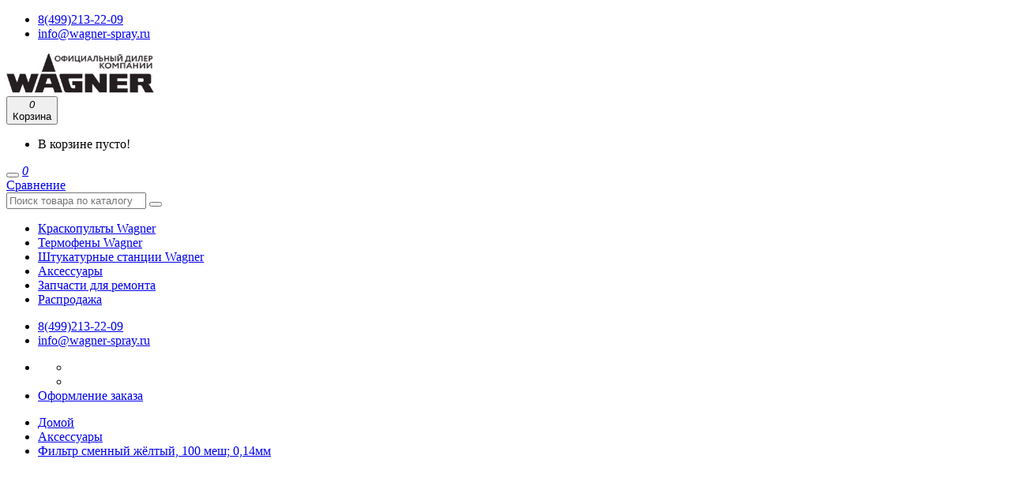

--- FILE ---
content_type: text/html; charset=utf-8
request_url: https://wagner-spray.ru/aksessuary/filtr-smennyj-geltyj-100-mesh-0-14mm
body_size: 9124
content:
<!DOCTYPE html>
<!--[if IE]><![endif]-->
<!--[if IE 8 ]><html dir="ltr" lang="ru" class="ie8"><![endif]-->
<!--[if IE 9 ]><html dir="ltr" lang="ru" class="ie9"><![endif]-->
<!--[if (gt IE 9)|!(IE)]><!-->
<html dir="ltr" lang="ru">
<!--<![endif]-->
<head>
<meta charset="UTF-8" />
<meta name="viewport" content="width=device-width, initial-scale=1">
<meta http-equiv="X-UA-Compatible" content="IE=edge">
<title>Фильтр сменный Wagner жёлтый, 100 меш; 0,14мм - купить в Москве. Цена 270 руб!</title>

      
<base href="https://wagner-spray.ru/" />
<meta name="description" content="Купить Аксессуары: Фильтр сменный Wagner жёлтый, 100 меш; 0,14мм с доставкой по Москве и области. Wagner-spray.ru - официальный интернет-магазин wagner!" />
<meta property="og:title" content="Фильтр сменный Wagner жёлтый, 100 меш; 0,14мм - купить в Москве. Цена 270 руб!" />
<meta property="og:type" content="website" />
<meta property="og:url" content="https://wagner-spray.ru/aksessuary/filtr-smennyj-geltyj-100-mesh-0-14mm" />
<meta property="og:image" content="https://wagner-spray.ru/image/cache/catalog/aksessuary/8/mail-ru-weblink-thumb-xw1-bEtK-5czyp4dcF-Pistolenfilter_gelb-jpg-x-email-mcc-2000-40mail-ru-228x228.jpg" />
<meta property="og:site_name" content="Магазин окрасочного оборудования Wagner Spray" />
<script src="catalog/view/javascript/jquery/jquery-2.1.1.min.js"></script>
<link href="catalog/view/javascript/bootstrap/css/bootstrap.min.css" rel="stylesheet" media="screen" />
<script src="catalog/view/javascript/bootstrap/js/bootstrap.min.js"></script>
<link href="catalog/view/javascript/font-awesome/css/font-awesome.min.css" rel="stylesheet" type="text/css" />
  <link href="catalog/view/theme/netstore/stylesheet/pe-icon-7-stroke.min.css" rel="stylesheet">
  <link href="catalog/view/theme/netstore/assets/css/lightbox.min.css" type="text/css" rel="stylesheet" media="screen" />
<link href="catalog/view/theme/netstore/assets/css/owl.carousel.min.css" type="text/css" rel="stylesheet" media="screen" />
<link href="catalog/view/theme/netstore/assets/css/slick.css" type="text/css" rel="stylesheet" media="screen" />
<link href="catalog/view/javascript/jquery/magnific/magnific-popup.css" type="text/css" rel="stylesheet" media="screen" />
<link href="catalog/view/javascript/jquery/datetimepicker/bootstrap-datetimepicker.min.css" type="text/css" rel="stylesheet" media="screen" />
  <link href="catalog/view/theme/netstore/stylesheet/stylesheet.css" rel="stylesheet">
<script src="catalog/view/javascript/common.js"></script>
<link href="https://wagner-spray.ru/aksessuary/filtr-smennyj-geltyj-100-mesh-0-14mm" rel="canonical" />
<link href="https://wagner-spray.ru/image/catalog/icon/wagner-fav.png" rel="icon" />
<script src="catalog/view/theme/netstore/assets/js/lightbox.min.js"></script>
<script src="catalog/view/theme/netstore/assets/js/owl.carousel.min.js"></script>
<script src="catalog/view/theme/netstore/assets/js/slick.min.js"></script>
<script src="catalog/view/javascript/jquery/magnific/jquery.magnific-popup.min.js"></script>
<script src="catalog/view/javascript/jquery/datetimepicker/moment.js"></script>
<script src="catalog/view/javascript/jquery/datetimepicker/locale/ru-ru.js"></script>
<script src="catalog/view/javascript/jquery/datetimepicker/bootstrap-datetimepicker.min.js"></script>
</head>
<body class="product-product-358">

<div id="top-menu">
    <div class="container">
        <div class="top-menu-wrapper">
            <ul class="menu-left">
                <li><a href="tel:8(499)213-22-09"><span class="fa fa-phone"></span>8(499)213-22-09</a></li>
                <li><a href="mailto:info@wagner-spray.ru"><span class="fa fa-envelope-o"></span>info@wagner-spray.ru</a></li>
            </ul>
            <!-- <ul class="menu-right">
                <li class="dropdown">
                    <a href="#" class="dropdown-toggle" data-toggle="dropdown">
                        Насройки                    </a>
                    <ul class="dropdown-menu">
                        <li></li>
                        <li></li>
                    </ul>
                </li>
                <li><a class="btn-link-drop" href="https://wagner-spray.ru/simplecheckout/" title="Оформление заказа">Оформление заказа</a></li>
            </ul> --> 
            
        </div>
    </div>
</div>
<nav id="menu" class="navbar">
  <div class="container">
      <div class="menu-nav">
          <div id="logo">
              <div id="sidebar-btn">
                  <span></span>
                  <span></span>
                  <span></span>
                  <span></span>
              </div>
                                          <a href="https://wagner-spray.ru/"><img src="https://wagner-spray.ru/image/catalog/logo-wagner.png" title="Магазин окрасочного оборудования Wagner Spray" alt="Магазин окрасочного оборудования Wagner Spray" class="img-responsive" /></a>
                                      </div>
          <div id="cart">
  <button type="button" data-toggle="dropdown" class="icon-btn-menu dropdown-toggle">
    <span class="pe-7s-cart"></span>
    <i class="count" id="cart-total">0</i>
    <div class="text">Корзина</div>
  </button>
  <ul class="dropdown-menu pull-right">
        <li>
      <p class="not-empty">В корзине пусто!</p>
    </li>
      </ul>
</div>

          <div class="menu-right">
           <!-- 
              <div class="dropdown">
                  <button class="icon-btn-menu dropdown-toggle" data-toggle="dropdown">
                      <span class="pe-7s-user"></span>
                  </button>
                  <div class="dropdown-menu">
                      <ul class="list-unstyled">
                                                    <li><a class="btn-link-drop" href="https://wagner-spray.ru/simpleregister/">Регистрация</a></li>
                          <li><a class="btn-link-drop" href="https://wagner-spray.ru/login/">Авторизация</a></li>
                                                </ul>
                  </div>
              </div> -->
              <button class="icon-btn-menu hidden-lg hidden-md hidden-sm" id="search-btn-mobile">
                  <span class="pe-7s-search"></span>
              </button>
              <a href="https://wagner-spray.ru/compare-products/" class="icon-btn-menu">
                  <span class="pe-7s-repeat"></span>
                  <i id="compare-total" class="count">0</i>
                   <div class="text">Сравнение</div>
              </a>
              <!-- <a href="https://wagner-spray.ru/wishlist/" id="wishlist-total" class="icon-btn-menu">
                  <span class="pe-7s-like"></span>
                  <i class="count">0</i>
                  <div class="text">Коллекция</div>
              </a> -->
          </div>
          <div id="search">
  <input type="text" name="search" value="" placeholder="Поиск товара по каталогу" class="form-control" />
  <button type="button"><span class="pe-7s-search"></span></button>
</div>      </div>
</div>
</nav>

<div class="sidebar" id="sidebar">
<div class="container">
        <ul class="sidebar-list">
                                                <li><a href="https://wagner-spray.ru/kraskopulty-wagner/">Краскопульты Wagner</a></li>
                
                                                                <li><a href="https://wagner-spray.ru/termofeny-wagner/">Термофены Wagner</a></li>
                
                                                                <li><a href="https://wagner-spray.ru/shtukaturnye-stancii-wagner/">Штукатурные станции Wagner</a></li>
                
                                                                <li><a href="https://wagner-spray.ru/aksessuary/">Аксессуары</a></li>
                
                                                                <li><a href="https://wagner-spray.ru/zapchasti-dlya-remonta/">Запчасти для ремонта</a></li>
                
                                                                <li><a href="https://wagner-spray.ru/sale/">Распродажа</a></li>
                
                                        </ul>

    <ul class="sidebar-list show-sidebar-list wt-list">
        <li><a href="tel:8(499)213-22-09"><span class="pe-7s-call"></span>8(499)213-22-09</a></li>
        <li><a href="mailto:info@wagner-spray.ru"><span class="pe-7s-mail"></span>info@wagner-spray.ru</a></li>
    </ul>
    <ul class="sidebar-list show-sidebar-list">
        <li class="dropdown">
            
            <ul class="dropdown-menu">
                <li></li>
                <li></li>
            </ul>
        </li>
        <li><a class="btn-link-drop" href="https://wagner-spray.ru/simplecheckout/" title="Оформление заказа">Оформление заказа</a></li>
    </ul>
</div>
</div>

<div class="wrapper">


<div class="container">
  <ul class="breadcrumb">
        <li><a href="https://wagner-spray.ru/">Домой</a></li>
        <li><a href="https://wagner-spray.ru/aksessuary/">Аксессуары</a></li>
        <li><a href="https://wagner-spray.ru/aksessuary/filtr-smennyj-geltyj-100-mesh-0-14mm">Фильтр сменный жёлтый, 100 меш; 0,14мм</a></li>
      </ul>


    <div class="row">                <div id="content" class="col-sm-9">
        <div class="card">
      <div class="row">
        <div class="col-lg-6 col-md-12">
          <div class="thumb-container">
                                        <div class="none-slider-bigthumb">
                  <a data-lightbox="gallery" href="https://wagner-spray.ru/image/cache/catalog/aksessuary/8/mail-ru-weblink-thumb-xw1-bEtK-5czyp4dcF-Pistolenfilter_gelb-jpg-x-email-mcc-2000-40mail-ru-500x500.jpg" title="Фильтр сменный жёлтый, 100 меш; 0,14мм">
                    <img src="https://wagner-spray.ru/image/cache/catalog/aksessuary/8/mail-ru-weblink-thumb-xw1-bEtK-5czyp4dcF-Pistolenfilter_gelb-jpg-x-email-mcc-2000-40mail-ru-500x500.jpg" title="Фильтр сменный жёлтый, 100 меш; 0,14мм" alt="Фильтр сменный жёлтый, 100 меш; 0,14мм" />
                  </a>
                </div>
            
            
            





          </div>
        </div>
        <div class="col-lg-6 col-md-12">
            <h1 class="title-page">Фильтр сменный жёлтый, 100 меш; 0,14мм</h1>
          <div class="product-info">
                      <div class="box-review">
              <div class="rating">
                                                <span class="fa fa-stack"><i class="fa fa-star fa-stack-2x"></i></span>
                                                                <span class="fa fa-stack"><i class="fa fa-star fa-stack-2x"></i></span>
                                                                <span class="fa fa-stack"><i class="fa fa-star fa-stack-2x"></i></span>
                                                                <span class="fa fa-stack"><i class="fa fa-star fa-stack-2x"></i></span>
                                                                <span class="fa fa-stack"><i class="fa fa-star fa-stack-2x"></i></span>
                                              </div>
              <a href="" onclick="$('a[href=\'#tab-review\']').trigger('click'); return false;">0 отзывов</a> | <a href="" onclick="$('a[href=\'#tab-review\']').trigger('click'); return false;">Написать отзыв</a>
            </div>

          
                        <div class="product-price">

                            <div class="new-price">363 руб.</div>
              
                                          


            </div>
            
          <ul class="list-unstyled">
                        
            <!-- <li><span>Код товара:</span>358-01</li> -->
            
            <!-- Добавление артикула -->
             <li><span>Артикул:</span>43235</li>  
                        <li><span>Доступность:</span>На складе</li>
          </ul>





          <div id="product">
                         <div class="detail-action">
                <!-- Убираем "добавить в закладки"
                <button type="button" data-toggle="tooltip" class="btn-icon" title="В закладки" onclick="wishlist.add('358');"><span class="pe-7s-like"></span>В закладки</button> -->
                <button type="button" data-toggle="tooltip" class="btn-icon" title="В сравнение" onclick="compare.add('358');"><span class="pe-7s-repeat"></span>В сравнение</button>
              </div>
            <div class="box-info-product">
              <div class="form-group">
              <div class="input-group number-spinner"> 
                <span class="input-group-btn"> 
                <button class="btn" data-dir="dwn">
                  <i class="fa fa-minus"></i>
                </button> 
              </span>
                <input type="text" name="quantity" value="1" id="input-quantity" class="form-control text-center" /> 
                <span class="input-group-btn">
                 <button class="btn" data-dir="up">
                  <i class="fa fa-plus"></i>
                </button> 
                </span> 
              </div>
                <input type="hidden" name="product_id" value="358" />
              </div>
              <button type="button" id="button-cart" data-loading-text="Загрузка..." class="btn main-btn">В корзину</button>

                          </div>

          </div>
        </div>
        </div>
      </div>
    </div>

      <div class="card-info">
        <ul class="nav nav-tabs">
          <li class="active"><a href="#tab-description" data-toggle="tab">Описание</a></li>
                    <li><a href="#tab-specification" data-toggle="tab">Характеристики</a></li>
                              <li><a href="#tab-review" data-toggle="tab">Отзывы (0)</a></li>
                  </ul>
          <div class="tab-content">
              <div class="tab-pane active" id="tab-description">
                  Фильтр сменный для пистолета Wagner, 1 шт., желтый, 100 меш                  
              </div>
                            <div class="tab-pane" id="tab-specification">

                  <div class="panel-attribute">
                                            <div class="row">
                          <div class="col-sm-12">
                              <div class="head-td"><strong>   </strong></div>
                          </div>
                      </div>
                                            <div class="row">
                          <div class="col-sm-5 col-xs-6">
                              <div class="attr-td">Вид аксессуара</div>
                          </div>
                          <div class="col-sm-7 col-xs-6">
                              <div class="attr-td">Фильтр</div>
                          </div>
                      </div>
                                            <div class="row">
                          <div class="col-sm-5 col-xs-6">
                              <div class="attr-td">Тип краскопульта</div>
                          </div>
                          <div class="col-sm-7 col-xs-6">
                              <div class="attr-td">Contractor</div>
                          </div>
                      </div>
                                                              </div>
              </div>

                                          <div class="tab-pane" id="tab-review">
                  <form class="form-horizontal" id="form-review">
                      <div id="review"></div>
                      <h2>Написать отзыв</h2>
                                            <div class="form-group required">
                          <div class="col-sm-12">
                              <label class="control-label" for="input-name">Ваше имя:</label>
                              <input type="text" name="name" value="" id="input-name" class="form-control" />
                          </div>
                      </div>
                      <div class="form-group required">
                          <div class="col-sm-12">
                              <label class="control-label" for="input-review">Ваш отзыв</label>
                              <textarea name="text" rows="5" id="input-review" class="form-control"></textarea>
                              <div class="help-block"><span class="text-danger">Внимание:</span> HTML не поддерживается! Используйте обычный текст!</div>
                          </div>
                      </div>
                      <div class="form-group required">
                          <div class="col-sm-12">

                              <div class="review-stars-lab">
                                  <label class="lab-text">Рейтинг</label>
                                  <div id="reviewstar" class="form-group">
                                      <input id="star-5" type="radio" name="rating" value="5">
                                      <label for="star-5"><i class="fa fa-star"></i></label>
                                      <input id="star-4" type="radio" name="rating" value="4">
                                      <label for="star-4"><i class="fa fa-star"></i></label>
                                      <input id="star-3" type="radio" name="rating" value="3">
                                      <label for="star-3"><i class="fa fa-star"></i></label>
                                      <input id="star-2" type="radio" name="rating" value="2">
                                      <label for="star-2"><i class="fa fa-star"></i></label>
                                      <input id="star-1" type="radio" name="rating" value="1">
                                      <label for="star-1"><i class="fa fa-star"></i></label>
                                  </div>
                              </div>
                          </div>
                      </div>
                      <script src="//www.google.com/recaptcha/api.js?hl=ru-ru" type="text/javascript"></script>
<fieldset>
  <!-- <legend>Captcha</legend> -->
  <div class="form-group required">
        <!-- <label class="col-sm-2 control-label">Введите код</label> -->
    <div class="col-sm-10">
      <div style="margin-bottom:10px;" class="g-recaptcha" data-sitekey="6LdsVr0UAAAAAMZuPFf7zbpjFbnZ-2tccn_98_UZ"></div>
          </div>
      </div>
</fieldset>
                      <div class="buttons-overflow">
                          <button type="button" id="button-review" data-loading-text="Загрузка..." class="btn main-btn">Продолжить</button>
                      </div>
                                        </form>
              </div>
                        </div>
      </div>



      

      </div>
    <aside id="column-right" class="col-sm-3 hidden-xs">
    <div>
    <div class="servise-widget">
    <div class="widget-box">
        <div class="title">
            <span class="pe-7s-car"></span>
            Оперативная доставка
        </div>
        <div class="body-widget">
            <ul>
                <li>По Москве и области - в день заказа</li>
                <li>Осуществляем доставку по всей территории России</li>
            </ul>
        </div>
    </div>
    <div class="widget-box">
        <div class="title">
            <span class="pe-7s-shield"></span>
            Официальная гарантия
        </div>
        <div class="body-widget">
            <ul>
                <li>гарантия от Wagner Group до 3х лет</li>
                <li>обмен в течение 14 дней</li>
                <li>оригинальная продукция</li>
            </ul>
        </div>
    </div>
    <div class="widget-box">
        <div class="title">
            <span class="pe-7s-piggy"></span>
            Способы оплаты
        </div>
        <div class="body-widget">
            <ul>
                <li>наличными при получении товара</li>
                <li>возможно приобретение товара в кредит</li>
                <li>безналичный расчет</li>
            </ul>
        </div>
    </div>
</div></div>
    <h3 class="section-title">Хиты продаж</h3>
<div class="bestsellervertical-carousel owl-carousel custom-nav">
    <div class="product-layout">
    <div class="product-thumb product-widget transition">
            <div class="image">
        <a href="https://wagner-spray.ru/zapchasti-dlya-remonta/remkomplekt-pompy-wagner-117-malyj-salniki-uplotniteli">
          <img src="https://wagner-spray.ru/image/cache/catalog/zapchasti/2/901896163-remkomplekt-pompy-wagner-117-malyj-salniki-uplotniteli-250x250.jpg" data-additional="https://wagner-spray.ru/image/cache/catalog/jvsw-1nxxoq-228x228.jpg" alt="Ремкомплект помпы Wagner 117 малый (сальники, уплотнители)" title="Ремкомплект помпы Wagner 117 малый (сальники, уплотнители)" class="img-responsive" />
        </a>
      </div>
      <div class="quiqview-btns">
        <button class="icon-btn" type="button" data-toggle="tooltip" title="В закладки" onclick="wishlist.add('322');"><span class="pe-7s-like"></span><i class="text">Добавить в избранное</i></button>
        <button class="icon-btn" type="button" data-toggle="tooltip" title="В сравнение" onclick="compare.add('322');"><span class="pe-7s-repeat"></span><i class="text">Добавить в сравнение</i></button>
      </div>
      <div class="caption">
        <h3><a href="https://wagner-spray.ru/zapchasti-dlya-remonta/remkomplekt-pompy-wagner-117-malyj-salniki-uplotniteli">Ремкомплект помпы Wagner 117 малый (сальники, уплотнители)</a></h3>
        <div class="rating">
                              <span class="fa fa-stack"><i class="fa fa-star fa-stack-2x"></i></span>
                                        <span class="fa fa-stack"><i class="fa fa-star fa-stack-2x"></i></span>
                                        <span class="fa fa-stack"><i class="fa fa-star fa-stack-2x"></i></span>
                                        <span class="fa fa-stack"><i class="fa fa-star fa-stack-2x"></i></span>
                                        <span class="fa fa-stack"><i class="fa fa-star fa-stack-2x"></i></span>
                            </div>
        <div class="description">Ремкомплект помпы 117 малый (сальники, уплотнители)..</div>
                <div class="price">
                    7 035 руб.                  </div>
                <div class="button-group">
          <button class="btn main-btn" type="button" onclick="cart.add('322');">В корзину</button>
          <a class="btn" href="https://wagner-spray.ru/zapchasti-dlya-remonta/remkomplekt-pompy-wagner-117-malyj-salniki-uplotniteli">Детали</a>
        </div>
      </div>
    </div>
  </div>
    <div class="product-layout">
    <div class="product-thumb product-widget transition">
            <div class="image">
        <a href="https://wagner-spray.ru/aksessuary/filtr-smennyj-krasnyj-180-mesh-0-084mm">
          <img src="https://wagner-spray.ru/image/cache/catalog/aksessuary/0/mail-ru-weblink-thumb-xw1-4q2j-2ba9JN7vG-Pistolenfilter-rot-jpg-x-email-mcc-2000-40mail-ru-250x250.jpg"  alt="Фильтр сменный красный, 180 меш; 0,084мм" title="Фильтр сменный красный, 180 меш; 0,084мм" class="img-responsive" />
        </a>
      </div>
      <div class="quiqview-btns">
        <button class="icon-btn" type="button" data-toggle="tooltip" title="В закладки" onclick="wishlist.add('360');"><span class="pe-7s-like"></span><i class="text">Добавить в избранное</i></button>
        <button class="icon-btn" type="button" data-toggle="tooltip" title="В сравнение" onclick="compare.add('360');"><span class="pe-7s-repeat"></span><i class="text">Добавить в сравнение</i></button>
      </div>
      <div class="caption">
        <h3><a href="https://wagner-spray.ru/aksessuary/filtr-smennyj-krasnyj-180-mesh-0-084mm">Фильтр сменный красный, 180 меш; 0,084мм</a></h3>
        <div class="rating">
                              <span class="fa fa-stack"><i class="fa fa-star fa-stack-2x"></i></span>
                                        <span class="fa fa-stack"><i class="fa fa-star fa-stack-2x"></i></span>
                                        <span class="fa fa-stack"><i class="fa fa-star fa-stack-2x"></i></span>
                                        <span class="fa fa-stack"><i class="fa fa-star fa-stack-2x"></i></span>
                                        <span class="fa fa-stack"><i class="fa fa-star fa-stack-2x"></i></span>
                            </div>
        <div class="description">Фильтр сменный для пистолета Wagner, 1 шт., красный, 180 меш..</div>
                <div class="price">
                    363 руб.                  </div>
                <div class="button-group">
          <button class="btn main-btn" type="button" onclick="cart.add('360');">В корзину</button>
          <a class="btn" href="https://wagner-spray.ru/aksessuary/filtr-smennyj-krasnyj-180-mesh-0-084mm">Детали</a>
        </div>
      </div>
    </div>
  </div>
    <div class="product-layout">
    <div class="product-thumb product-widget transition">
            <div class="image">
        <a href="https://wagner-spray.ru/aksessuary/filtr-smennyj-belyj-50-mesh-0-31-mm">
          <img src="https://wagner-spray.ru/image/cache/catalog/aksessuary/7/mail-ru-weblink-thumb-xw1-4E1u-2GWhmZ2Hh-Pistolenfilter-weiss-jpg-x-email-mcc-2000-40mail-ru-250x250.jpg"  alt="Фильтр сменный белый, 50 меш; 0,31 мм" title="Фильтр сменный белый, 50 меш; 0,31 мм" class="img-responsive" />
        </a>
      </div>
      <div class="quiqview-btns">
        <button class="icon-btn" type="button" data-toggle="tooltip" title="В закладки" onclick="wishlist.add('357');"><span class="pe-7s-like"></span><i class="text">Добавить в избранное</i></button>
        <button class="icon-btn" type="button" data-toggle="tooltip" title="В сравнение" onclick="compare.add('357');"><span class="pe-7s-repeat"></span><i class="text">Добавить в сравнение</i></button>
      </div>
      <div class="caption">
        <h3><a href="https://wagner-spray.ru/aksessuary/filtr-smennyj-belyj-50-mesh-0-31-mm">Фильтр сменный белый, 50 меш; 0,31 мм</a></h3>
        <div class="rating">
                              <span class="fa fa-stack"><i class="fa fa-star fa-stack-2x"></i></span>
                                        <span class="fa fa-stack"><i class="fa fa-star fa-stack-2x"></i></span>
                                        <span class="fa fa-stack"><i class="fa fa-star fa-stack-2x"></i></span>
                                        <span class="fa fa-stack"><i class="fa fa-star fa-stack-2x"></i></span>
                                        <span class="fa fa-stack"><i class="fa fa-star fa-stack-2x"></i></span>
                            </div>
        <div class="description">Фильтр сменный для пистолета Wagner, 1 шт., белый, 50 меш..</div>
                <div class="price">
                    363 руб.                  </div>
                <div class="button-group">
          <button class="btn main-btn" type="button" onclick="cart.add('357');">В корзину</button>
          <a class="btn" href="https://wagner-spray.ru/aksessuary/filtr-smennyj-belyj-50-mesh-0-31-mm">Детали</a>
        </div>
      </div>
    </div>
  </div>
    <div class="product-layout">
    <div class="product-thumb product-widget transition">
            <div class="image">
        <a href="https://wagner-spray.ru/kraskopulty-wagner/kraskoraspylitel-elektricheskij-wagner-w-590-flexio">
          <img src="https://wagner-spray.ru/image/cache/catalog/kraskopulty/5/30118142-kraskoraspylitel-elektricheskij-wagner-w-590-flexio-250x250.jpg"  alt="Краскораспылитель электрический Wagner W 590 Flexio" title="Краскораспылитель электрический Wagner W 590 Flexio" class="img-responsive" />
        </a>
      </div>
      <div class="quiqview-btns">
        <button class="icon-btn" type="button" data-toggle="tooltip" title="В закладки" onclick="wishlist.add('65');"><span class="pe-7s-like"></span><i class="text">Добавить в избранное</i></button>
        <button class="icon-btn" type="button" data-toggle="tooltip" title="В сравнение" onclick="compare.add('65');"><span class="pe-7s-repeat"></span><i class="text">Добавить в сравнение</i></button>
      </div>
      <div class="caption">
        <h3><a href="https://wagner-spray.ru/kraskopulty-wagner/kraskoraspylitel-elektricheskij-wagner-w-590-flexio">Краскораспылитель электрический Wagner W 590 Flexio</a></h3>
        <div class="rating">
                              <span class="fa fa-stack"><i class="fa fa-star fa-stack-2x"></i></span>
                                        <span class="fa fa-stack"><i class="fa fa-star fa-stack-2x"></i></span>
                                        <span class="fa fa-stack"><i class="fa fa-star fa-stack-2x"></i></span>
                                        <span class="fa fa-stack"><i class="fa fa-star fa-stack-2x"></i></span>
                                        <span class="fa fa-stack"><i class="fa fa-star fa-stack-2x"></i></span>
                            </div>
        <div class="description">Краскораспылитель WagnerW 590 Flexio предназначен для нанесения дисперсионных, латексных, водораство..</div>
                <div class="price">
                    29 990 руб.                  </div>
                <div class="button-group">
          <button class="btn main-btn" type="button" onclick="cart.add('65');">В корзину</button>
          <a class="btn" href="https://wagner-spray.ru/kraskopulty-wagner/kraskoraspylitel-elektricheskij-wagner-w-590-flexio">Детали</a>
        </div>
      </div>
    </div>
  </div>
    <div class="product-layout">
    <div class="product-thumb product-widget transition">
            <div class="image">
        <a href="https://wagner-spray.ru/aksessuary/filtr-smennyj-geltyj-100-mesh-0-14mm">
          <img src="https://wagner-spray.ru/image/cache/catalog/aksessuary/8/mail-ru-weblink-thumb-xw1-bEtK-5czyp4dcF-Pistolenfilter_gelb-jpg-x-email-mcc-2000-40mail-ru-250x250.jpg"  alt="Фильтр сменный жёлтый, 100 меш; 0,14мм" title="Фильтр сменный жёлтый, 100 меш; 0,14мм" class="img-responsive" />
        </a>
      </div>
      <div class="quiqview-btns">
        <button class="icon-btn" type="button" data-toggle="tooltip" title="В закладки" onclick="wishlist.add('358');"><span class="pe-7s-like"></span><i class="text">Добавить в избранное</i></button>
        <button class="icon-btn" type="button" data-toggle="tooltip" title="В сравнение" onclick="compare.add('358');"><span class="pe-7s-repeat"></span><i class="text">Добавить в сравнение</i></button>
      </div>
      <div class="caption">
        <h3><a href="https://wagner-spray.ru/aksessuary/filtr-smennyj-geltyj-100-mesh-0-14mm">Фильтр сменный жёлтый, 100 меш; 0,14мм</a></h3>
        <div class="rating">
                              <span class="fa fa-stack"><i class="fa fa-star fa-stack-2x"></i></span>
                                        <span class="fa fa-stack"><i class="fa fa-star fa-stack-2x"></i></span>
                                        <span class="fa fa-stack"><i class="fa fa-star fa-stack-2x"></i></span>
                                        <span class="fa fa-stack"><i class="fa fa-star fa-stack-2x"></i></span>
                                        <span class="fa fa-stack"><i class="fa fa-star fa-stack-2x"></i></span>
                            </div>
        <div class="description">Фильтр сменный для пистолета Wagner, 1 шт., желтый, 100 меш..</div>
                <div class="price">
                    363 руб.                  </div>
                <div class="button-group">
          <button class="btn main-btn" type="button" onclick="cart.add('358');">В корзину</button>
          <a class="btn" href="https://wagner-spray.ru/aksessuary/filtr-smennyj-geltyj-100-mesh-0-14mm">Детали</a>
        </div>
      </div>
    </div>
  </div>
    <div class="product-layout">
    <div class="product-thumb product-widget transition">
            <div class="image">
        <a href="https://wagner-spray.ru/aksessuary/nasadka-wagner-extra-tonkostrujnaya-250ml">
          <img src="https://wagner-spray.ru/image/cache/catalog/aksessuary/3/518930798-nasadka-wagner-extra-tonkostrujnaya-250ml-250x250.jpg"  alt="Насадка Wagner EXTRA Тонкоструйная 250мл" title="Насадка Wagner EXTRA Тонкоструйная 250мл" class="img-responsive" />
        </a>
      </div>
      <div class="quiqview-btns">
        <button class="icon-btn" type="button" data-toggle="tooltip" title="В закладки" onclick="wishlist.add('103');"><span class="pe-7s-like"></span><i class="text">Добавить в избранное</i></button>
        <button class="icon-btn" type="button" data-toggle="tooltip" title="В сравнение" onclick="compare.add('103');"><span class="pe-7s-repeat"></span><i class="text">Добавить в сравнение</i></button>
      </div>
      <div class="caption">
        <h3><a href="https://wagner-spray.ru/aksessuary/nasadka-wagner-extra-tonkostrujnaya-250ml">Насадка Wagner EXTRA Тонкоструйная 250мл</a></h3>
        <div class="rating">
                              <span class="fa fa-stack"><i class="fa fa-star fa-stack-2x"></i></span>
                                        <span class="fa fa-stack"><i class="fa fa-star fa-stack-2x"></i></span>
                                        <span class="fa fa-stack"><i class="fa fa-star fa-stack-2x"></i></span>
                                        <span class="fa fa-stack"><i class="fa fa-star fa-stack-2x"></i></span>
                                        <span class="fa fa-stack"><i class="fa fa-star fa-stack-2x"></i></span>
                            </div>
        <div class="description">Для лаков, эмалей и пропиток на основе воды или растворителя. Размер форсунки 0,8 мм. Объём бачка: 2..</div>
                <div class="price">
                    3 238 руб.                  </div>
                <div class="button-group">
          <button class="btn main-btn" type="button" onclick="cart.add('103');">В корзину</button>
          <a class="btn" href="https://wagner-spray.ru/aksessuary/nasadka-wagner-extra-tonkostrujnaya-250ml">Детали</a>
        </div>
      </div>
    </div>
  </div>
    <div class="product-layout">
    <div class="product-thumb product-widget transition">
            <div class="image">
        <a href="https://wagner-spray.ru/kraskopulty-wagner/kraskoraspylitel-elektricheskij-wagner-w-450">
          <img src="https://wagner-spray.ru/image/cache/catalog/kraskopulty/4/8219775-kraskoraspylitel-elektricheskij-wagner-w-450-250x250.jpg"  alt="Краскораспылитель электрический Wagner W 450" title="Краскораспылитель электрический Wagner W 450" class="img-responsive" />
        </a>
      </div>
      <div class="quiqview-btns">
        <button class="icon-btn" type="button" data-toggle="tooltip" title="В закладки" onclick="wishlist.add('64');"><span class="pe-7s-like"></span><i class="text">Добавить в избранное</i></button>
        <button class="icon-btn" type="button" data-toggle="tooltip" title="В сравнение" onclick="compare.add('64');"><span class="pe-7s-repeat"></span><i class="text">Добавить в сравнение</i></button>
      </div>
      <div class="caption">
        <h3><a href="https://wagner-spray.ru/kraskopulty-wagner/kraskoraspylitel-elektricheskij-wagner-w-450">Краскораспылитель электрический Wagner W 450</a></h3>
        <div class="rating">
                              <span class="fa fa-stack"><i class="fa fa-star fa-stack-2x"></i></span>
                                        <span class="fa fa-stack"><i class="fa fa-star fa-stack-2x"></i></span>
                                        <span class="fa fa-stack"><i class="fa fa-star fa-stack-2x"></i></span>
                                        <span class="fa fa-stack"><i class="fa fa-star fa-stack-2x"></i></span>
                                        <span class="fa fa-stack"><i class="fa fa-star fa-stack-2x"></i></span>
                            </div>
        <div class="description">Краскораспылитель WagnerW 450 совместим с вододисперсионными и латексными красками вязкостью до 3400..</div>
                <div class="price">
                    19 990 руб.                  </div>
                <div class="button-group">
          <button class="btn main-btn" type="button" onclick="cart.add('64');">В корзину</button>
          <a class="btn" href="https://wagner-spray.ru/kraskopulty-wagner/kraskoraspylitel-elektricheskij-wagner-w-450">Детали</a>
        </div>
      </div>
    </div>
  </div>
    <div class="product-layout">
    <div class="product-thumb product-widget transition">
            <div class="image">
        <a href="https://wagner-spray.ru/zapchasti-dlya-remonta/filtr-vozdushnyj-wagner-dlya-flexio">
          <img src="https://wagner-spray.ru/image/cache/catalog/zapchasti/9/210615920-filtr-vozdushnyj-wagner-dlya-flexio-250x250.png"  alt="Фильтр воздушный Wagner для Flexio" title="Фильтр воздушный Wagner для Flexio" class="img-responsive" />
        </a>
      </div>
      <div class="quiqview-btns">
        <button class="icon-btn" type="button" data-toggle="tooltip" title="В закладки" onclick="wishlist.add('309');"><span class="pe-7s-like"></span><i class="text">Добавить в избранное</i></button>
        <button class="icon-btn" type="button" data-toggle="tooltip" title="В сравнение" onclick="compare.add('309');"><span class="pe-7s-repeat"></span><i class="text">Добавить в сравнение</i></button>
      </div>
      <div class="caption">
        <h3><a href="https://wagner-spray.ru/zapchasti-dlya-remonta/filtr-vozdushnyj-wagner-dlya-flexio">Фильтр воздушный Wagner для Flexio</a></h3>
        <div class="rating">
                              <span class="fa fa-stack"><i class="fa fa-star fa-stack-2x"></i></span>
                                        <span class="fa fa-stack"><i class="fa fa-star fa-stack-2x"></i></span>
                                        <span class="fa fa-stack"><i class="fa fa-star fa-stack-2x"></i></span>
                                        <span class="fa fa-stack"><i class="fa fa-star fa-stack-2x"></i></span>
                                        <span class="fa fa-stack"><i class="fa fa-star fa-stack-2x"></i></span>
                            </div>
        <div class="description">Фильтр воздушный Wagner для моделей краскопульта Flexio 570/580//590/990...</div>
                <div class="price">
                    975 руб.                  </div>
                <div class="button-group">
          <button class="btn main-btn" type="button" onclick="cart.add('309');">В корзину</button>
          <a class="btn" href="https://wagner-spray.ru/zapchasti-dlya-remonta/filtr-vozdushnyj-wagner-dlya-flexio">Детали</a>
        </div>
      </div>
    </div>
  </div>
  </div>
<script>
    $('.bestsellervertical-carousel').owlCarousel({
        loop:false,
        nav:false,
        navText: ["<span class='pe-7s-angle-left'></span","<span class='pe-7s-angle-right'></span"],
        dots:true,
        margin:30,
        items:1
    })
</script>  </aside> 
  </div>
</div>




<script>
    $(document).ready(function() {
        $('.slider-bigthumb').slick({
            slidesToShow: 1,
            slidesToScroll: 1,
            arrows: false,
            fade: true,
            infinite: false,

            asNavFor: '.slider-thumb'
        });
        $('.slider-thumb').slick({
            dots: false,
            slidesToShow: 4,
            slidesToScroll: 1,
            adaptiveHeight: true,
            infinite: false,
            asNavFor: '.slider-bigthumb',
            focusOnSelect: true,
            prevArrow: $('.thumb-container .prev'),
            nextArrow: $('.thumb-container .next'),
             responsive: [
                 {
                     breakpoint: 420,
                     settings: {
                         slidesToShow: 3,
                         adaptiveHeight: false,
                     }
                 },
                 {
                     breakpoint: 768,
                     settings: {
                         adaptiveHeight: false,
                     }
                 },
    {
      breakpoint: 992,
      settings: {
        slidesToShow: 4
      }
    },
    {
      breakpoint: 1200,
      settings: {
        slidesToShow: 3
      }
    }
  ]
        });
    });
</script>

<script>
    lightbox.option({
        'wrapAround': true,
        'albumLabel': "Фото %1 из %2"
    })
</script>

<script type="text/javascript"><!--
$('select[name=\'recurring_id\'], input[name="quantity"]').change(function(){
	$.ajax({
		url: 'index.php?route=product/product/getRecurringDescription',
		type: 'post',
		data: $('input[name=\'product_id\'], input[name=\'quantity\'], select[name=\'recurring_id\']'),
		dataType: 'json',
		beforeSend: function() {
			$('#recurring-description').html('');
		},
		success: function(json) {
			$('.alert, .text-danger').remove();

			if (json['success']) {
				$('#recurring-description').html(json['success']);
			}
		}
	});
});
//--></script>
<script type="text/javascript"><!--
$('#button-cart').on('click', function() {
	$.ajax({
		url: 'index.php?route=checkout/cart/add',
		type: 'post',
		data: $('#product input[type=\'text\'], #product input[type=\'hidden\'], #product input[type=\'radio\']:checked, #product input[type=\'checkbox\']:checked, #product select, #product textarea'),
		dataType: 'json',
		// beforeSend: function() {
		// 	$('#button-cart').button('loading');
		// },
		complete: function() {
			$('#button-cart').button('reset');
		},
		success: function(json) {
			$('.alert, .text-danger').remove();
			$('.form-group').removeClass('has-error');

			if (json['error']) {
				if (json['error']['option']) {
					for (i in json['error']['option']) {
						var element = $('#input-option' + i.replace('_', '-'));

						if (element.parent().hasClass('input-group')) {
							element.parent().after('<div class="text-danger">' + json['error']['option'][i] + '</div>');
						} else {
							element.after('<div class="text-danger">' + json['error']['option'][i] + '</div>');
						}
					}
				}

				if (json['error']['recurring']) {
					$('select[name=\'recurring_id\']').after('<div class="text-danger">' + json['error']['recurring'] + '</div>');
				}

				// Highlight any found errors
				$('.text-danger').parent().addClass('has-error');
			}

			if (json['success']) {
				$('.breadcrumb').after('<div class="alert alert-success"><i class="fa fa-check-circle"></i>' + json['success'] + '<button type="button" class="close" data-dismiss="alert"><span class="pe-7s-close"></span></button></div>');

                $('#cart > button i#cart-total').html(json['total']);


				$('#cart > ul').load('index.php?route=common/cart/info ul li');
			}
		},
        error: function(xhr, ajaxOptions, thrownError) {
            alert(thrownError + "\r\n" + xhr.statusText + "\r\n" + xhr.responseText);
        }
	});
});
//--></script>
<script type="text/javascript"><!--
$('.date').datetimepicker({
	pickTime: false
});

$('.datetime').datetimepicker({
	pickDate: true,
	pickTime: true
});

$('.time').datetimepicker({
	pickDate: false
});

$('button[id^=\'button-upload\']').on('click', function() {
	var node = this;

	$('#form-upload').remove();

	$('body').prepend('<form enctype="multipart/form-data" id="form-upload" style="display: none;"><input type="file" name="file" /></form>');

	$('#form-upload input[name=\'file\']').trigger('click');

	if (typeof timer != 'undefined') {
    	clearInterval(timer);
	}

	timer = setInterval(function() {
		if ($('#form-upload input[name=\'file\']').val() != '') {
			clearInterval(timer);

			$.ajax({
				url: 'index.php?route=tool/upload',
				type: 'post',
				dataType: 'json',
				data: new FormData($('#form-upload')[0]),
				cache: false,
				contentType: false,
				processData: false,
				// beforeSend: function() {
				// 	$(node).button('loading');
				// },
				complete: function() {
					$(node).button('reset');
				},
				success: function(json) {
					$('.text-danger').remove();

					if (json['error']) {
						$(node).parent().find('input').after('<div class="text-danger">' + json['error'] + '</div>');
					}

					if (json['success']) {
						alert(json['success']);

						$(node).parent().find('input').val(json['code']);
					}
				},
				error: function(xhr, ajaxOptions, thrownError) {
					alert(thrownError + "\r\n" + xhr.statusText + "\r\n" + xhr.responseText);
				}
			});
		}
	}, 500);
});
//--></script>
<script type="text/javascript"><!--
$('#review').delegate('.pagination a', 'click', function(e) {
    e.preventDefault();

    $('#review').fadeOut('slow');

    $('#review').load(this.href);

    $('#review').fadeIn('slow');
});

$('#review').load('index.php?route=product/product/review&product_id=358');

$('#button-review').on('click', function() {
	$.ajax({
		url: 'index.php?route=product/product/write&product_id=358',
		type: 'post',
		dataType: 'json',
		data: $("#form-review").serialize(),
		beforeSend: function() {
			$('#button-review').button('loading');
		},
		complete: function() {
			$('#button-review').button('reset');
		},
		success: function(json) {
			$('.alert-success, .alert-danger').remove();

			if (json['error']) {
				$('#review').after('<div class="alert alert-danger"><i class="fa fa-exclamation-circle"></i> ' + json['error'] + '</div>');
			}

			if (json['success']) {
				$('#review').after('<div class="alert alert-success"><i class="fa fa-check-circle"></i> ' + json['success'] + '</div>');

				$('input[name=\'name\']').val('');
				$('textarea[name=\'text\']').val('');
				$('input[name=\'rating\']:checked').prop('checked', false);
			}
		}
	});
    grecaptcha.reset();
});

$(document).ready(function() {
	var hash = window.location.hash;
	if (hash) {
		var hashpart = hash.split('#');
		var  vals = hashpart[1].split('-');
		for (i=0; i<vals.length; i++) {
			$('#product').find('select option[value="'+vals[i]+'"]').attr('selected', true).trigger('select');
			$('#product').find('input[type="radio"][value="'+vals[i]+'"]').attr('checked', true).trigger('click');
			$('#product').find('input[type="checkbox"][value="'+vals[i]+'"]').attr('checked', true).trigger('click');
		}
	}
})
//--></script>
<footer>
  <div class="container">
    <div class="row">
             <div class="col-md-9 col-sm-12">
         <div class="row">
           <div class="col-sm-4">
             <h5>Информация</h5>
             <ul class="list-unstyled">
                              <li><a href="https://wagner-spray.ru/about_us">О компании</a></li>
                              <li><a href="https://wagner-spray.ru/delivery">Информация о доставке</a></li>
                              <li><a href="https://wagner-spray.ru/terms">Порядок оплаты</a></li>
                              <li><a href="https://wagner-spray.ru/privacy">Политика конфиденциальности</a></li>
                            </ul>
           </div>
                      <div class="col-sm-4">
             <h5>Дополнительно</h5>
             <ul class="list-unstyled">
              <li><a href="/guarantee">Условия гарантии</a></li>
               <li><a href="/service">Сервисные центры</a></li>
               <li><a href="/partnership">Сотрудничество</a></li>
               <!-- <li><a href="https://wagner-spray.ru/brands/">Производители</a></li>
               <li><a href="https://wagner-spray.ru/vouchers/">Подарочные сертификаты</a></li>
               <li><a href="https://wagner-spray.ru/affiliates/">Партнёры</a></li> -->
               <li><a href="https://wagner-spray.ru/specials/">Распродажа</a></li> 
               
             </ul>
           </div>
           <div class="col-sm-4">
             <h5>Служба поддержки</h5>
             <ul class="list-unstyled">
               <li><a href="https://wagner-spray.ru/contact-us/">Связаться с нами</a></li>
               <li><a href="https://wagner-spray.ru/add-return/">Возврат товара</a></li>
               <li><a href="https://wagner-spray.ru/sitemap/">Карта сайта</a></li>
             </ul>
           </div>
         </div>
         <div class="row">
           <div class="col-sm-12">
             <h5>Способы оплаты</h5>
             <p>Если Вам потребуется помощь, наши консультанты с удовольствием ответят на все Ваши вопросы. Список доступных методов оплаты приведён ниже.</p>
             <ul class="list-unstyled payment-list">
               <li><img src="/image/catalog/payment/payment-icon1.png" alt=""></li>
               <li><img src="/image/catalog/payment/payment-icon2.png" alt=""></li>
               <li><img src="/image/catalog/payment/payment-icon3.png" alt=""></li>
               <li><img src="/image/catalog/payment/payment-icon4.png" alt=""></li>
               <li><img src="/image/catalog/payment/payment-icon5.png" alt=""></li>
               <li><img src="/image/catalog/payment/payment-icon6.png" alt=""></li>
             </ul>
           </div>
         </div>
       </div>
       <div class="col-md-3 col-sm-12">
         <div class="footer-contact">
           <a href="tel:8(499)213-22-09" class="phone"><span class="fa fa-phone"></span>8(499)213-22-09</a>
           <a href="mailto:info@wagner-spray.ru" class="email">info@wagner-spray.ru</a>
           <div class="open-hours">
             09:00 – 17:30 Пн-Пт<br />
Выходные дни Сб, Вс            </div>
           <div class="social-btn">
             <a href="https://vk.com/wagnerspray" target="_blank"><i class="fa fa-vk"></i></a>
             <!-- <a href="https://www.facebook.com/wagnerspraymsk/" target="_blank"><i class="fa fa-facebook"></i></a> -->
             <a href="https://www.youtube.com/channel/UC42Ee3uPRtkPQhb7-Bevl_Q" target="_blank"><i class="fa fa-youtube-play"></i></a>
             <a href="https://twitter.com/wagnerspray" target="_blank"><i class="fa fa-twitter"></i></a>
           </div>
         </div>
       </div>
    </div>
  </div>
 <!-- <div class="footer-powered">
    <div class="container">
      <div class="powered">
        Powered By <a target="_blank" href="http://myopencart.com/">ocStore</a><br /> Магазин окрасочного оборудования Wagner Spray &copy; 2026      </div>
      <div class="copyright">
        Разработано командой <a href="https://landistore.com" target="_blank">Landistore.com</a>
      </div>
    </div> 

  </div> -->
</footer>
</div>
<div class="overlay"></div>
<div id="back-top"><span class="pe-7s-angle-up"></span></div>
<div id="policy">
  <div class="container policy-container"></div>
  <script>
      document.addEventListener('DOMContentLoaded',function(){
          var p=document.getElementById('policy');
          var pc=document.cookie.match(new RegExp('(?:^|; )'+ 'policy_confirm'.replace(/([\.$?*|{}\(\)\[\]\\\/\+^])/g,'\\$1')+ '=([^;]*)'));
          if(!pc||pc[1]!='Y'){
              var policy_container=document.querySelector('div.policy-container');
              if(policy_container){
                  if(!navigator.cookieEnabled){
                      policy_container.innerHTML='<div class="policy-text">У Вас отключены куки, пожалуйста включите их для комфортной работы с этим сайтом</div>'
                  } else {
                      policy_container.innerHTML='<div class="policy-text">Этот сайт использует файлы cookie с целью повышения удобства для пользователя, а именно — дополнения функциями социальных сетей, статистического анализа и выбора сторонних сервисов. Более подробную информацию см. на странице Политики конфиденциальности.</div><a href="javascript:void(0)" class="policy-confirm">Принять</a>'
                  }
                      p.appendChild(policy_container);
                      p.classList.add('active');
                      p.classList.add('activated');
                      var policy_confirm=document.querySelector('.policy-confirm');
                      if(policy_confirm){
                          policy_confirm.addEventListener('click',function(){
                              p.classList.remove('activated');
                              p.remove()
                              document.cookie='policy_confirm=Y; path=/'
                          })
                      }
              }
          } else {
              p.remove()
          }
      })
  </script>
 </div>

  <script src="//code.jivosite.com/widget.js" jv-id="jOautYQxTK" async></script>

<!-- Yandex.Metrika counter -->
<script type="text/javascript" >
   (function(m,e,t,r,i,k,a){m[i]=m[i]||function(){(m[i].a=m[i].a||[]).push(arguments)};
   m[i].l=1*new Date();k=e.createElement(t),a=e.getElementsByTagName(t)[0],k.async=1,k.src=r,a.parentNode.insertBefore(k,a)})
   (window, document, "script", "https://mc.yandex.ru/metrika/tag.js", "ym");

   ym(53761105, "init", {
        clickmap:true,
        trackLinks:true,
        accurateTrackBounce:true,
        webvisor:true
   });
</script>
<noscript><div><img src="https://mc.yandex.ru/watch/53761105" style="position:absolute; left:-9999px;" alt="" /></div></noscript>
<!-- /Yandex.Metrika counter -->
 
</body>
</html>





--- FILE ---
content_type: text/html; charset=utf-8
request_url: https://www.google.com/recaptcha/api2/anchor?ar=1&k=6LdsVr0UAAAAAMZuPFf7zbpjFbnZ-2tccn_98_UZ&co=aHR0cHM6Ly93YWduZXItc3ByYXkucnU6NDQz&hl=ru&v=PoyoqOPhxBO7pBk68S4YbpHZ&size=normal&anchor-ms=20000&execute-ms=30000&cb=mq65haep1tcw
body_size: 49506
content:
<!DOCTYPE HTML><html dir="ltr" lang="ru"><head><meta http-equiv="Content-Type" content="text/html; charset=UTF-8">
<meta http-equiv="X-UA-Compatible" content="IE=edge">
<title>reCAPTCHA</title>
<style type="text/css">
/* cyrillic-ext */
@font-face {
  font-family: 'Roboto';
  font-style: normal;
  font-weight: 400;
  font-stretch: 100%;
  src: url(//fonts.gstatic.com/s/roboto/v48/KFO7CnqEu92Fr1ME7kSn66aGLdTylUAMa3GUBHMdazTgWw.woff2) format('woff2');
  unicode-range: U+0460-052F, U+1C80-1C8A, U+20B4, U+2DE0-2DFF, U+A640-A69F, U+FE2E-FE2F;
}
/* cyrillic */
@font-face {
  font-family: 'Roboto';
  font-style: normal;
  font-weight: 400;
  font-stretch: 100%;
  src: url(//fonts.gstatic.com/s/roboto/v48/KFO7CnqEu92Fr1ME7kSn66aGLdTylUAMa3iUBHMdazTgWw.woff2) format('woff2');
  unicode-range: U+0301, U+0400-045F, U+0490-0491, U+04B0-04B1, U+2116;
}
/* greek-ext */
@font-face {
  font-family: 'Roboto';
  font-style: normal;
  font-weight: 400;
  font-stretch: 100%;
  src: url(//fonts.gstatic.com/s/roboto/v48/KFO7CnqEu92Fr1ME7kSn66aGLdTylUAMa3CUBHMdazTgWw.woff2) format('woff2');
  unicode-range: U+1F00-1FFF;
}
/* greek */
@font-face {
  font-family: 'Roboto';
  font-style: normal;
  font-weight: 400;
  font-stretch: 100%;
  src: url(//fonts.gstatic.com/s/roboto/v48/KFO7CnqEu92Fr1ME7kSn66aGLdTylUAMa3-UBHMdazTgWw.woff2) format('woff2');
  unicode-range: U+0370-0377, U+037A-037F, U+0384-038A, U+038C, U+038E-03A1, U+03A3-03FF;
}
/* math */
@font-face {
  font-family: 'Roboto';
  font-style: normal;
  font-weight: 400;
  font-stretch: 100%;
  src: url(//fonts.gstatic.com/s/roboto/v48/KFO7CnqEu92Fr1ME7kSn66aGLdTylUAMawCUBHMdazTgWw.woff2) format('woff2');
  unicode-range: U+0302-0303, U+0305, U+0307-0308, U+0310, U+0312, U+0315, U+031A, U+0326-0327, U+032C, U+032F-0330, U+0332-0333, U+0338, U+033A, U+0346, U+034D, U+0391-03A1, U+03A3-03A9, U+03B1-03C9, U+03D1, U+03D5-03D6, U+03F0-03F1, U+03F4-03F5, U+2016-2017, U+2034-2038, U+203C, U+2040, U+2043, U+2047, U+2050, U+2057, U+205F, U+2070-2071, U+2074-208E, U+2090-209C, U+20D0-20DC, U+20E1, U+20E5-20EF, U+2100-2112, U+2114-2115, U+2117-2121, U+2123-214F, U+2190, U+2192, U+2194-21AE, U+21B0-21E5, U+21F1-21F2, U+21F4-2211, U+2213-2214, U+2216-22FF, U+2308-230B, U+2310, U+2319, U+231C-2321, U+2336-237A, U+237C, U+2395, U+239B-23B7, U+23D0, U+23DC-23E1, U+2474-2475, U+25AF, U+25B3, U+25B7, U+25BD, U+25C1, U+25CA, U+25CC, U+25FB, U+266D-266F, U+27C0-27FF, U+2900-2AFF, U+2B0E-2B11, U+2B30-2B4C, U+2BFE, U+3030, U+FF5B, U+FF5D, U+1D400-1D7FF, U+1EE00-1EEFF;
}
/* symbols */
@font-face {
  font-family: 'Roboto';
  font-style: normal;
  font-weight: 400;
  font-stretch: 100%;
  src: url(//fonts.gstatic.com/s/roboto/v48/KFO7CnqEu92Fr1ME7kSn66aGLdTylUAMaxKUBHMdazTgWw.woff2) format('woff2');
  unicode-range: U+0001-000C, U+000E-001F, U+007F-009F, U+20DD-20E0, U+20E2-20E4, U+2150-218F, U+2190, U+2192, U+2194-2199, U+21AF, U+21E6-21F0, U+21F3, U+2218-2219, U+2299, U+22C4-22C6, U+2300-243F, U+2440-244A, U+2460-24FF, U+25A0-27BF, U+2800-28FF, U+2921-2922, U+2981, U+29BF, U+29EB, U+2B00-2BFF, U+4DC0-4DFF, U+FFF9-FFFB, U+10140-1018E, U+10190-1019C, U+101A0, U+101D0-101FD, U+102E0-102FB, U+10E60-10E7E, U+1D2C0-1D2D3, U+1D2E0-1D37F, U+1F000-1F0FF, U+1F100-1F1AD, U+1F1E6-1F1FF, U+1F30D-1F30F, U+1F315, U+1F31C, U+1F31E, U+1F320-1F32C, U+1F336, U+1F378, U+1F37D, U+1F382, U+1F393-1F39F, U+1F3A7-1F3A8, U+1F3AC-1F3AF, U+1F3C2, U+1F3C4-1F3C6, U+1F3CA-1F3CE, U+1F3D4-1F3E0, U+1F3ED, U+1F3F1-1F3F3, U+1F3F5-1F3F7, U+1F408, U+1F415, U+1F41F, U+1F426, U+1F43F, U+1F441-1F442, U+1F444, U+1F446-1F449, U+1F44C-1F44E, U+1F453, U+1F46A, U+1F47D, U+1F4A3, U+1F4B0, U+1F4B3, U+1F4B9, U+1F4BB, U+1F4BF, U+1F4C8-1F4CB, U+1F4D6, U+1F4DA, U+1F4DF, U+1F4E3-1F4E6, U+1F4EA-1F4ED, U+1F4F7, U+1F4F9-1F4FB, U+1F4FD-1F4FE, U+1F503, U+1F507-1F50B, U+1F50D, U+1F512-1F513, U+1F53E-1F54A, U+1F54F-1F5FA, U+1F610, U+1F650-1F67F, U+1F687, U+1F68D, U+1F691, U+1F694, U+1F698, U+1F6AD, U+1F6B2, U+1F6B9-1F6BA, U+1F6BC, U+1F6C6-1F6CF, U+1F6D3-1F6D7, U+1F6E0-1F6EA, U+1F6F0-1F6F3, U+1F6F7-1F6FC, U+1F700-1F7FF, U+1F800-1F80B, U+1F810-1F847, U+1F850-1F859, U+1F860-1F887, U+1F890-1F8AD, U+1F8B0-1F8BB, U+1F8C0-1F8C1, U+1F900-1F90B, U+1F93B, U+1F946, U+1F984, U+1F996, U+1F9E9, U+1FA00-1FA6F, U+1FA70-1FA7C, U+1FA80-1FA89, U+1FA8F-1FAC6, U+1FACE-1FADC, U+1FADF-1FAE9, U+1FAF0-1FAF8, U+1FB00-1FBFF;
}
/* vietnamese */
@font-face {
  font-family: 'Roboto';
  font-style: normal;
  font-weight: 400;
  font-stretch: 100%;
  src: url(//fonts.gstatic.com/s/roboto/v48/KFO7CnqEu92Fr1ME7kSn66aGLdTylUAMa3OUBHMdazTgWw.woff2) format('woff2');
  unicode-range: U+0102-0103, U+0110-0111, U+0128-0129, U+0168-0169, U+01A0-01A1, U+01AF-01B0, U+0300-0301, U+0303-0304, U+0308-0309, U+0323, U+0329, U+1EA0-1EF9, U+20AB;
}
/* latin-ext */
@font-face {
  font-family: 'Roboto';
  font-style: normal;
  font-weight: 400;
  font-stretch: 100%;
  src: url(//fonts.gstatic.com/s/roboto/v48/KFO7CnqEu92Fr1ME7kSn66aGLdTylUAMa3KUBHMdazTgWw.woff2) format('woff2');
  unicode-range: U+0100-02BA, U+02BD-02C5, U+02C7-02CC, U+02CE-02D7, U+02DD-02FF, U+0304, U+0308, U+0329, U+1D00-1DBF, U+1E00-1E9F, U+1EF2-1EFF, U+2020, U+20A0-20AB, U+20AD-20C0, U+2113, U+2C60-2C7F, U+A720-A7FF;
}
/* latin */
@font-face {
  font-family: 'Roboto';
  font-style: normal;
  font-weight: 400;
  font-stretch: 100%;
  src: url(//fonts.gstatic.com/s/roboto/v48/KFO7CnqEu92Fr1ME7kSn66aGLdTylUAMa3yUBHMdazQ.woff2) format('woff2');
  unicode-range: U+0000-00FF, U+0131, U+0152-0153, U+02BB-02BC, U+02C6, U+02DA, U+02DC, U+0304, U+0308, U+0329, U+2000-206F, U+20AC, U+2122, U+2191, U+2193, U+2212, U+2215, U+FEFF, U+FFFD;
}
/* cyrillic-ext */
@font-face {
  font-family: 'Roboto';
  font-style: normal;
  font-weight: 500;
  font-stretch: 100%;
  src: url(//fonts.gstatic.com/s/roboto/v48/KFO7CnqEu92Fr1ME7kSn66aGLdTylUAMa3GUBHMdazTgWw.woff2) format('woff2');
  unicode-range: U+0460-052F, U+1C80-1C8A, U+20B4, U+2DE0-2DFF, U+A640-A69F, U+FE2E-FE2F;
}
/* cyrillic */
@font-face {
  font-family: 'Roboto';
  font-style: normal;
  font-weight: 500;
  font-stretch: 100%;
  src: url(//fonts.gstatic.com/s/roboto/v48/KFO7CnqEu92Fr1ME7kSn66aGLdTylUAMa3iUBHMdazTgWw.woff2) format('woff2');
  unicode-range: U+0301, U+0400-045F, U+0490-0491, U+04B0-04B1, U+2116;
}
/* greek-ext */
@font-face {
  font-family: 'Roboto';
  font-style: normal;
  font-weight: 500;
  font-stretch: 100%;
  src: url(//fonts.gstatic.com/s/roboto/v48/KFO7CnqEu92Fr1ME7kSn66aGLdTylUAMa3CUBHMdazTgWw.woff2) format('woff2');
  unicode-range: U+1F00-1FFF;
}
/* greek */
@font-face {
  font-family: 'Roboto';
  font-style: normal;
  font-weight: 500;
  font-stretch: 100%;
  src: url(//fonts.gstatic.com/s/roboto/v48/KFO7CnqEu92Fr1ME7kSn66aGLdTylUAMa3-UBHMdazTgWw.woff2) format('woff2');
  unicode-range: U+0370-0377, U+037A-037F, U+0384-038A, U+038C, U+038E-03A1, U+03A3-03FF;
}
/* math */
@font-face {
  font-family: 'Roboto';
  font-style: normal;
  font-weight: 500;
  font-stretch: 100%;
  src: url(//fonts.gstatic.com/s/roboto/v48/KFO7CnqEu92Fr1ME7kSn66aGLdTylUAMawCUBHMdazTgWw.woff2) format('woff2');
  unicode-range: U+0302-0303, U+0305, U+0307-0308, U+0310, U+0312, U+0315, U+031A, U+0326-0327, U+032C, U+032F-0330, U+0332-0333, U+0338, U+033A, U+0346, U+034D, U+0391-03A1, U+03A3-03A9, U+03B1-03C9, U+03D1, U+03D5-03D6, U+03F0-03F1, U+03F4-03F5, U+2016-2017, U+2034-2038, U+203C, U+2040, U+2043, U+2047, U+2050, U+2057, U+205F, U+2070-2071, U+2074-208E, U+2090-209C, U+20D0-20DC, U+20E1, U+20E5-20EF, U+2100-2112, U+2114-2115, U+2117-2121, U+2123-214F, U+2190, U+2192, U+2194-21AE, U+21B0-21E5, U+21F1-21F2, U+21F4-2211, U+2213-2214, U+2216-22FF, U+2308-230B, U+2310, U+2319, U+231C-2321, U+2336-237A, U+237C, U+2395, U+239B-23B7, U+23D0, U+23DC-23E1, U+2474-2475, U+25AF, U+25B3, U+25B7, U+25BD, U+25C1, U+25CA, U+25CC, U+25FB, U+266D-266F, U+27C0-27FF, U+2900-2AFF, U+2B0E-2B11, U+2B30-2B4C, U+2BFE, U+3030, U+FF5B, U+FF5D, U+1D400-1D7FF, U+1EE00-1EEFF;
}
/* symbols */
@font-face {
  font-family: 'Roboto';
  font-style: normal;
  font-weight: 500;
  font-stretch: 100%;
  src: url(//fonts.gstatic.com/s/roboto/v48/KFO7CnqEu92Fr1ME7kSn66aGLdTylUAMaxKUBHMdazTgWw.woff2) format('woff2');
  unicode-range: U+0001-000C, U+000E-001F, U+007F-009F, U+20DD-20E0, U+20E2-20E4, U+2150-218F, U+2190, U+2192, U+2194-2199, U+21AF, U+21E6-21F0, U+21F3, U+2218-2219, U+2299, U+22C4-22C6, U+2300-243F, U+2440-244A, U+2460-24FF, U+25A0-27BF, U+2800-28FF, U+2921-2922, U+2981, U+29BF, U+29EB, U+2B00-2BFF, U+4DC0-4DFF, U+FFF9-FFFB, U+10140-1018E, U+10190-1019C, U+101A0, U+101D0-101FD, U+102E0-102FB, U+10E60-10E7E, U+1D2C0-1D2D3, U+1D2E0-1D37F, U+1F000-1F0FF, U+1F100-1F1AD, U+1F1E6-1F1FF, U+1F30D-1F30F, U+1F315, U+1F31C, U+1F31E, U+1F320-1F32C, U+1F336, U+1F378, U+1F37D, U+1F382, U+1F393-1F39F, U+1F3A7-1F3A8, U+1F3AC-1F3AF, U+1F3C2, U+1F3C4-1F3C6, U+1F3CA-1F3CE, U+1F3D4-1F3E0, U+1F3ED, U+1F3F1-1F3F3, U+1F3F5-1F3F7, U+1F408, U+1F415, U+1F41F, U+1F426, U+1F43F, U+1F441-1F442, U+1F444, U+1F446-1F449, U+1F44C-1F44E, U+1F453, U+1F46A, U+1F47D, U+1F4A3, U+1F4B0, U+1F4B3, U+1F4B9, U+1F4BB, U+1F4BF, U+1F4C8-1F4CB, U+1F4D6, U+1F4DA, U+1F4DF, U+1F4E3-1F4E6, U+1F4EA-1F4ED, U+1F4F7, U+1F4F9-1F4FB, U+1F4FD-1F4FE, U+1F503, U+1F507-1F50B, U+1F50D, U+1F512-1F513, U+1F53E-1F54A, U+1F54F-1F5FA, U+1F610, U+1F650-1F67F, U+1F687, U+1F68D, U+1F691, U+1F694, U+1F698, U+1F6AD, U+1F6B2, U+1F6B9-1F6BA, U+1F6BC, U+1F6C6-1F6CF, U+1F6D3-1F6D7, U+1F6E0-1F6EA, U+1F6F0-1F6F3, U+1F6F7-1F6FC, U+1F700-1F7FF, U+1F800-1F80B, U+1F810-1F847, U+1F850-1F859, U+1F860-1F887, U+1F890-1F8AD, U+1F8B0-1F8BB, U+1F8C0-1F8C1, U+1F900-1F90B, U+1F93B, U+1F946, U+1F984, U+1F996, U+1F9E9, U+1FA00-1FA6F, U+1FA70-1FA7C, U+1FA80-1FA89, U+1FA8F-1FAC6, U+1FACE-1FADC, U+1FADF-1FAE9, U+1FAF0-1FAF8, U+1FB00-1FBFF;
}
/* vietnamese */
@font-face {
  font-family: 'Roboto';
  font-style: normal;
  font-weight: 500;
  font-stretch: 100%;
  src: url(//fonts.gstatic.com/s/roboto/v48/KFO7CnqEu92Fr1ME7kSn66aGLdTylUAMa3OUBHMdazTgWw.woff2) format('woff2');
  unicode-range: U+0102-0103, U+0110-0111, U+0128-0129, U+0168-0169, U+01A0-01A1, U+01AF-01B0, U+0300-0301, U+0303-0304, U+0308-0309, U+0323, U+0329, U+1EA0-1EF9, U+20AB;
}
/* latin-ext */
@font-face {
  font-family: 'Roboto';
  font-style: normal;
  font-weight: 500;
  font-stretch: 100%;
  src: url(//fonts.gstatic.com/s/roboto/v48/KFO7CnqEu92Fr1ME7kSn66aGLdTylUAMa3KUBHMdazTgWw.woff2) format('woff2');
  unicode-range: U+0100-02BA, U+02BD-02C5, U+02C7-02CC, U+02CE-02D7, U+02DD-02FF, U+0304, U+0308, U+0329, U+1D00-1DBF, U+1E00-1E9F, U+1EF2-1EFF, U+2020, U+20A0-20AB, U+20AD-20C0, U+2113, U+2C60-2C7F, U+A720-A7FF;
}
/* latin */
@font-face {
  font-family: 'Roboto';
  font-style: normal;
  font-weight: 500;
  font-stretch: 100%;
  src: url(//fonts.gstatic.com/s/roboto/v48/KFO7CnqEu92Fr1ME7kSn66aGLdTylUAMa3yUBHMdazQ.woff2) format('woff2');
  unicode-range: U+0000-00FF, U+0131, U+0152-0153, U+02BB-02BC, U+02C6, U+02DA, U+02DC, U+0304, U+0308, U+0329, U+2000-206F, U+20AC, U+2122, U+2191, U+2193, U+2212, U+2215, U+FEFF, U+FFFD;
}
/* cyrillic-ext */
@font-face {
  font-family: 'Roboto';
  font-style: normal;
  font-weight: 900;
  font-stretch: 100%;
  src: url(//fonts.gstatic.com/s/roboto/v48/KFO7CnqEu92Fr1ME7kSn66aGLdTylUAMa3GUBHMdazTgWw.woff2) format('woff2');
  unicode-range: U+0460-052F, U+1C80-1C8A, U+20B4, U+2DE0-2DFF, U+A640-A69F, U+FE2E-FE2F;
}
/* cyrillic */
@font-face {
  font-family: 'Roboto';
  font-style: normal;
  font-weight: 900;
  font-stretch: 100%;
  src: url(//fonts.gstatic.com/s/roboto/v48/KFO7CnqEu92Fr1ME7kSn66aGLdTylUAMa3iUBHMdazTgWw.woff2) format('woff2');
  unicode-range: U+0301, U+0400-045F, U+0490-0491, U+04B0-04B1, U+2116;
}
/* greek-ext */
@font-face {
  font-family: 'Roboto';
  font-style: normal;
  font-weight: 900;
  font-stretch: 100%;
  src: url(//fonts.gstatic.com/s/roboto/v48/KFO7CnqEu92Fr1ME7kSn66aGLdTylUAMa3CUBHMdazTgWw.woff2) format('woff2');
  unicode-range: U+1F00-1FFF;
}
/* greek */
@font-face {
  font-family: 'Roboto';
  font-style: normal;
  font-weight: 900;
  font-stretch: 100%;
  src: url(//fonts.gstatic.com/s/roboto/v48/KFO7CnqEu92Fr1ME7kSn66aGLdTylUAMa3-UBHMdazTgWw.woff2) format('woff2');
  unicode-range: U+0370-0377, U+037A-037F, U+0384-038A, U+038C, U+038E-03A1, U+03A3-03FF;
}
/* math */
@font-face {
  font-family: 'Roboto';
  font-style: normal;
  font-weight: 900;
  font-stretch: 100%;
  src: url(//fonts.gstatic.com/s/roboto/v48/KFO7CnqEu92Fr1ME7kSn66aGLdTylUAMawCUBHMdazTgWw.woff2) format('woff2');
  unicode-range: U+0302-0303, U+0305, U+0307-0308, U+0310, U+0312, U+0315, U+031A, U+0326-0327, U+032C, U+032F-0330, U+0332-0333, U+0338, U+033A, U+0346, U+034D, U+0391-03A1, U+03A3-03A9, U+03B1-03C9, U+03D1, U+03D5-03D6, U+03F0-03F1, U+03F4-03F5, U+2016-2017, U+2034-2038, U+203C, U+2040, U+2043, U+2047, U+2050, U+2057, U+205F, U+2070-2071, U+2074-208E, U+2090-209C, U+20D0-20DC, U+20E1, U+20E5-20EF, U+2100-2112, U+2114-2115, U+2117-2121, U+2123-214F, U+2190, U+2192, U+2194-21AE, U+21B0-21E5, U+21F1-21F2, U+21F4-2211, U+2213-2214, U+2216-22FF, U+2308-230B, U+2310, U+2319, U+231C-2321, U+2336-237A, U+237C, U+2395, U+239B-23B7, U+23D0, U+23DC-23E1, U+2474-2475, U+25AF, U+25B3, U+25B7, U+25BD, U+25C1, U+25CA, U+25CC, U+25FB, U+266D-266F, U+27C0-27FF, U+2900-2AFF, U+2B0E-2B11, U+2B30-2B4C, U+2BFE, U+3030, U+FF5B, U+FF5D, U+1D400-1D7FF, U+1EE00-1EEFF;
}
/* symbols */
@font-face {
  font-family: 'Roboto';
  font-style: normal;
  font-weight: 900;
  font-stretch: 100%;
  src: url(//fonts.gstatic.com/s/roboto/v48/KFO7CnqEu92Fr1ME7kSn66aGLdTylUAMaxKUBHMdazTgWw.woff2) format('woff2');
  unicode-range: U+0001-000C, U+000E-001F, U+007F-009F, U+20DD-20E0, U+20E2-20E4, U+2150-218F, U+2190, U+2192, U+2194-2199, U+21AF, U+21E6-21F0, U+21F3, U+2218-2219, U+2299, U+22C4-22C6, U+2300-243F, U+2440-244A, U+2460-24FF, U+25A0-27BF, U+2800-28FF, U+2921-2922, U+2981, U+29BF, U+29EB, U+2B00-2BFF, U+4DC0-4DFF, U+FFF9-FFFB, U+10140-1018E, U+10190-1019C, U+101A0, U+101D0-101FD, U+102E0-102FB, U+10E60-10E7E, U+1D2C0-1D2D3, U+1D2E0-1D37F, U+1F000-1F0FF, U+1F100-1F1AD, U+1F1E6-1F1FF, U+1F30D-1F30F, U+1F315, U+1F31C, U+1F31E, U+1F320-1F32C, U+1F336, U+1F378, U+1F37D, U+1F382, U+1F393-1F39F, U+1F3A7-1F3A8, U+1F3AC-1F3AF, U+1F3C2, U+1F3C4-1F3C6, U+1F3CA-1F3CE, U+1F3D4-1F3E0, U+1F3ED, U+1F3F1-1F3F3, U+1F3F5-1F3F7, U+1F408, U+1F415, U+1F41F, U+1F426, U+1F43F, U+1F441-1F442, U+1F444, U+1F446-1F449, U+1F44C-1F44E, U+1F453, U+1F46A, U+1F47D, U+1F4A3, U+1F4B0, U+1F4B3, U+1F4B9, U+1F4BB, U+1F4BF, U+1F4C8-1F4CB, U+1F4D6, U+1F4DA, U+1F4DF, U+1F4E3-1F4E6, U+1F4EA-1F4ED, U+1F4F7, U+1F4F9-1F4FB, U+1F4FD-1F4FE, U+1F503, U+1F507-1F50B, U+1F50D, U+1F512-1F513, U+1F53E-1F54A, U+1F54F-1F5FA, U+1F610, U+1F650-1F67F, U+1F687, U+1F68D, U+1F691, U+1F694, U+1F698, U+1F6AD, U+1F6B2, U+1F6B9-1F6BA, U+1F6BC, U+1F6C6-1F6CF, U+1F6D3-1F6D7, U+1F6E0-1F6EA, U+1F6F0-1F6F3, U+1F6F7-1F6FC, U+1F700-1F7FF, U+1F800-1F80B, U+1F810-1F847, U+1F850-1F859, U+1F860-1F887, U+1F890-1F8AD, U+1F8B0-1F8BB, U+1F8C0-1F8C1, U+1F900-1F90B, U+1F93B, U+1F946, U+1F984, U+1F996, U+1F9E9, U+1FA00-1FA6F, U+1FA70-1FA7C, U+1FA80-1FA89, U+1FA8F-1FAC6, U+1FACE-1FADC, U+1FADF-1FAE9, U+1FAF0-1FAF8, U+1FB00-1FBFF;
}
/* vietnamese */
@font-face {
  font-family: 'Roboto';
  font-style: normal;
  font-weight: 900;
  font-stretch: 100%;
  src: url(//fonts.gstatic.com/s/roboto/v48/KFO7CnqEu92Fr1ME7kSn66aGLdTylUAMa3OUBHMdazTgWw.woff2) format('woff2');
  unicode-range: U+0102-0103, U+0110-0111, U+0128-0129, U+0168-0169, U+01A0-01A1, U+01AF-01B0, U+0300-0301, U+0303-0304, U+0308-0309, U+0323, U+0329, U+1EA0-1EF9, U+20AB;
}
/* latin-ext */
@font-face {
  font-family: 'Roboto';
  font-style: normal;
  font-weight: 900;
  font-stretch: 100%;
  src: url(//fonts.gstatic.com/s/roboto/v48/KFO7CnqEu92Fr1ME7kSn66aGLdTylUAMa3KUBHMdazTgWw.woff2) format('woff2');
  unicode-range: U+0100-02BA, U+02BD-02C5, U+02C7-02CC, U+02CE-02D7, U+02DD-02FF, U+0304, U+0308, U+0329, U+1D00-1DBF, U+1E00-1E9F, U+1EF2-1EFF, U+2020, U+20A0-20AB, U+20AD-20C0, U+2113, U+2C60-2C7F, U+A720-A7FF;
}
/* latin */
@font-face {
  font-family: 'Roboto';
  font-style: normal;
  font-weight: 900;
  font-stretch: 100%;
  src: url(//fonts.gstatic.com/s/roboto/v48/KFO7CnqEu92Fr1ME7kSn66aGLdTylUAMa3yUBHMdazQ.woff2) format('woff2');
  unicode-range: U+0000-00FF, U+0131, U+0152-0153, U+02BB-02BC, U+02C6, U+02DA, U+02DC, U+0304, U+0308, U+0329, U+2000-206F, U+20AC, U+2122, U+2191, U+2193, U+2212, U+2215, U+FEFF, U+FFFD;
}

</style>
<link rel="stylesheet" type="text/css" href="https://www.gstatic.com/recaptcha/releases/PoyoqOPhxBO7pBk68S4YbpHZ/styles__ltr.css">
<script nonce="pV5TtDI9OgUDul1TPC8ALQ" type="text/javascript">window['__recaptcha_api'] = 'https://www.google.com/recaptcha/api2/';</script>
<script type="text/javascript" src="https://www.gstatic.com/recaptcha/releases/PoyoqOPhxBO7pBk68S4YbpHZ/recaptcha__ru.js" nonce="pV5TtDI9OgUDul1TPC8ALQ">
      
    </script></head>
<body><div id="rc-anchor-alert" class="rc-anchor-alert"></div>
<input type="hidden" id="recaptcha-token" value="[base64]">
<script type="text/javascript" nonce="pV5TtDI9OgUDul1TPC8ALQ">
      recaptcha.anchor.Main.init("[\x22ainput\x22,[\x22bgdata\x22,\x22\x22,\[base64]/[base64]/bmV3IFpbdF0obVswXSk6Sz09Mj9uZXcgWlt0XShtWzBdLG1bMV0pOks9PTM/bmV3IFpbdF0obVswXSxtWzFdLG1bMl0pOks9PTQ/[base64]/[base64]/[base64]/[base64]/[base64]/[base64]/[base64]/[base64]/[base64]/[base64]/[base64]/[base64]/[base64]/[base64]\\u003d\\u003d\x22,\[base64]\\u003d\\u003d\x22,\x22cMKJw40gw5V3IAEJEWZLw6DCncO1SGZ5B8O6w53CiMOywq5twr3DolBRFcKow5JZLwTCvMKWw7vDm3vDswfDncKIw7VRQRNRw6EGw6PDn8KCw4lVwq/DtT41wqrCkMOOKmFdwo1nw5c5w6Qmwps/NMOhw59eRWAKG1bCv3UKAVcuwpDCkk9EGF7DjyfDtcK7DMONdUjCi2lbKsKnwr/[base64]/wobDt8ODcBJZwoLCpm8vVMO9ITlEw49AwrHCj07Ci0LDsUzCn8OdwosEw5FrwqHCgMOfbcOIdADCrcK4wqYNw7hWw7dYw6VRw4QSwo5aw5QrP0JXw5QcG2UwTS/[base64]/CnsO1WHfDplNLworDiW53QsKSwoNWwpnCnT/CjWFbbDcGw4LDmcOOw5J4wqcqw6fDksKoFBfDhsKiwrQZwpM3GMOsfRLCuMOCwqnCtMObwqvDoXwCw5nDuAUwwrQXQBLCq8OFNSB/SD42AsOWVMOyLWpgN8KQw5DDp2ZMwrU4EELDtXRSw4PCr2bDlcKiBwZ1w47Cs2dcwoHCpBtLW0PDmBrCjjDCqMObwpfDj8OLf3HDsB/DhMOgAytDw5jCgm9SwoYWVsK2EsOUWhgnwodhLMK+JkFZwpIOwqjDjsKOMMONTCLClSHCuHTDh0LCgsOpw4HDicKBwppIMcOaBQJ1PnQjNzrCtWvCr2vCsnLDvnQhKsKQRcK6woDCriTDhlbDosKhYTTDo8K7BsOvwr/[base64]/[base64]/wp/DlcOrw5kbwptjDcOww5gJQ8OYcsOlwpjDpm8Mwp/[base64]/[base64]/Dt3PDviJhIsOaw4vCg8OJBWjDm8K3aTHDhsOtQwrCt8Ovf3vCp0cPNMKeZMOLwrPCncKqwqLCmG/DicKJw5JZc8Orwqlfwp3CrFfCmgPDo8KLNSbCsCDCisObE2DDhcOWw4zCjF5qLsOSfifDtcKgbMO7QcKfw4Azwo52worCscKxwqjCmMK8wrwOwqzClcOpwo3DoUHDqnlDJhxgQhh/w4B1CcOrwoV8wo7DtFYkJU3CoA4hw6ofwrpHw6TDtyfCr0k0w5TCtms6wojDtTTDsUBjwpF0w48uw4tCR1zCt8KPesOOwqXCm8OuwqpuwoZ6QxMEfhZgdkDChScyR8OBw47CrQUAMSTDvnErAsKxwrHDisOgacKXw4JSw7t/[base64]/[base64]/w4UrHhlRDiBRFMO+IDHDisKXcVNYwoAVw4zDiMKqXcKaThnCjTlhw5QMMF7CmmRZdsOTwrTCikvCt1pdeMKpdARfwofDjn4swp0oUMKcwoHChMKuBsO8w4fCh37DkkJ1wr5jwrLDsMOVwrw5QcKKw5fClsKBwpY3PsKLYsO5NG/CuQHCr8Kgw5BIVMOYHcK3w64lBcKXw5TClnN2w7nCkg/DsRgEPjhXwp4HT8KQw5zCv3TDucKkwrjDkjMlOMONHsKNMFHCpiDDtTVpHQPCjg1xNMOHUDzDgsO5w45JPHLDk0HDtzPDh8O0PMOcKMOUwpjDssOWw7t1DEY3wrrCu8OGbMOZCgcBw7wgw6/DsSwrw7zChcK/w7rCoMO8w4E3CkJLLsOURcKQw5PCpMKGFxrCncKXw4RYKMKzwr9qwqs9w4PDtMO/F8KaH2R0TsKgUTDCscOYcT1dwrZKwr5mI8KSSsK3OUkXwqZDwr/[base64]/w6jDols3L8KoRl8Gw4ZKF8KWVh3CssKwQTLDvU0fwpRJSMK7P8OXw4V7b8OaUyjDonFXwqISwpZxSz1XUsKlTMKnwplSfMK9TcO/VgEqwqjCjx/[base64]/CjDkbPsO0SMKdCSvDocOvw412w5g4BADCqhrDoMKuwojDsMOZw7vDjMKlw6rCpH/DiTIzOCjCvTRiw4nDjMO8AWcxTzp1w5zDq8OUw50rHsOlQ8OzL1Eawo7CsMOJwojCl8O/[base64]/ChsO5w7AqwrBgwp/CuMKuwobDn8OwwpsNw5jCmxHCijVRw7/Dj8KFwq7DqcOwwovDmMKcBU/CssKrX2MVMsKmCcKZGS3CjsKTw7ddw7vCtcOLw5XDtgtAbsKvI8KxwprCgcKIHzrDrxV9w5XDmcK/[base64]/DuMO1w4k7w74rw54hYcKSw4ciDGfCiStEwrZhw6nCqsKHZg05fMOjKQnDt0/CkgFfKzsvwp53wp3CjwbDpw3DpltowoHCi2PDm2d2wpsNwr/CpALDusKBw4MfIWMAMcK0w6vCgcOHw4DDhMO2w4/[base64]/[base64]/worDjcOQZCzCnTLDsVfCv8OaVcOWTcKMQ8OywqJ2SMOXw77CksKvBSnCjzYEwqnCkgwmwoxew6DDoMKfw6J2CsOpwp7DvnPDoUjDosKgFB1zd8O/[base64]/CpcOzw6E/PMOiBzx1w67DvUbDvQzDpF8ENMK8w6kGA8KpwpMSwrbCt8OwNmXCvMKpd3/[base64]/wrkXQjAQw7HChUJVwo/[base64]/[base64]/[base64]/DlMOTwprCjATDvyzDrsK+wr3CsMOfY8O6wqrDmsOzcmfDq1TDrzjCmsKpwp1Iw4LDom4two9ZwrhXOcK6wr7CkgXDgsKNGMKmOjtZEMKzHArCncOrPjtrL8KRBcKRw7ZrwojCuj9kA8O5wqluUz/DiMKPw4/DnsO+wpBmw7TCux05GMOqw4NxIAzDrMKdHcK7wq3DlcK+P8ONVMOAw7JoQjdqwpTDrQURe8OiwqPCkxwafMKDwoRmwpFdNjINwpRPPCMcwr1Awq4CfQdHwrvDpMOVwr8awrlrDCXDhcOzPAfDuMOVKcKZwrDDnCoRccKLwoFgwqkcw6tAwrENd3/[base64]/DkFwbwqROwovCmMOQw4xNwo7CtsOqLmgtFMOsWcKYKMKOwrfDglzCqSPDgilIwqbDsW7Dom5ORMK1w5HDoMK+w57CiMKIw4PCp8O9N8KKwo3DgA/DnBLDr8KLSsKPB8OTBA41wqXDgUPDgMKJD8OnXMOCDSsgH8OYRMOwJznCiB9zeMKaw43DvcOzw7nCsE0Dw6crw7Eqw45Rwr7DjxLChC8Dw7fCmRrCjcOWQQo8w6Fkw7oVwoUWHMKIwpALHMK4wrHDkMKHYsKISxhDw5bCnMKlMj9BX1TDucK6wo/CmAjDukHCtcKgYGvDs8OJw57DtT8ScMKVwp0jQi4IUMOVw4LDkxbDkmdIw5RWZMOfSzlLwrzDisORSCYIQgzDm8KlE2LCuwnChcKeccO/WmcZwrFVQcKKw7HCtypQEMO4OsK0bkrCoMKiwrF3w4/[base64]/H1c2wrfCocKPKMOaCV7DmjHCnA1YZzPDu8KOesKyVsO4woHDjUfDljh5w4HDkQnCjMKgwrEYdsObwrVmw7szw7vDgMOUw7TDtcKtEsODE1IkN8KPL3ome8KXw6LDlz7Ct8OtwqPCncKaE2fClBwSA8OndX7DhMO8JsOUHV/DvsOxBsOTH8K5w6DCvztcwoEtwovDk8KlwplvOVnDmsO9w4F1Jhouw7FTP8OWOSLDjcOvYFxBw7vDvUkCKcKeY0vDuMKLwpbCsS7Ck0bCgMOfw6bCrGgYUMKeMEvCvEnDosKBw7txwrHDpsOUwpAvPH/[base64]/w6XDnExywo7CrcKqOjHCtMKQw4oFwpDDtz5Uw4s0wqIBwq01w7HDi8O2T8Oxwr0/woF/NcKwBsOEdDfCmF7DrsOMc8OiWsK/wohPw51iDMOpw5ciwpRcw74eLsK9w7PCk8OSV1sDw5QMwoDDusOaIcO7w5fClsK2wrVtwo3DqcK+w4PDgcOyTwg8w69fw5UfQj5kw6BeDsKKIMKPwqZ/wpNiwpHCtsKUwr0Mc8KJwrPCnsKFMWLDncOqUz1gw69cLG/CqsOwB8ORwoLDpMK+w4LDkXsKwoHCmsO+wqMvw73DuWfCj8OtwrzCu8K3wqE4ID3CmE58Z8OgX8KrdcKPMMOtbcO0w51ZKwvDvMKPSsOzdBBDBsK5w50Tw6vCgcKxwro9w5XDqsOiw7/DiX5pTCd6UTFFMiPDl8OLw4PCvMOxaQx/DRrClsKXJWxKw5x8bFlsw7cPaDd2DsKJw6rCrA0WecOoacOCVcKTw7hgw4fDoj1Bw4PDm8OYYMKHJMKhP8ODwpYLSRjCuXzDhMKbB8OKNy/Dnk42ACFiwpgEwrXDk8Klw4NdWsOowppWw7HCuDRswqfDuxbDucO/XSFqwqA8JRFRw67Cp3XDi8KMCcKXSSEPXsOXwpvCszXCgsK1A8KgwoLCgXjDpnsZN8KKCm7CrMKLwq8Nwo7DnzLDk1V7w6lxRg3DjcK7IsKhw5/DiA18WG9aHsKmXsKeLwzCr8OvH8KXwo5jQsKcwpx7YcKJwpwhe1LDucOGw53DsMO4w7IIDlhOwp/Cm2BwUiHDpD8mw4huwpTDrilfwoM/QhR0w5ZnwqTDh8K/[base64]/CnVnDmBjCqMO9Yms5wprCnzFPwoPDrsKBw5NNw7R1MsOzw78hJ8OCw4E3w5XDhsOHXcKew5TCg8OTRcKGPcK+VcOrLjLCtA/DuxdMw77CoyhmDWPCjcOxMMOxw6lYwqg5WMOnw7zDrsOjZ17CvCkrwq7Dq2zDpgYLwoBJwqXCjXsqNxxiw5/Dl1xQwrnDgcK4w7Izwr89w6DCpcKtYggEC0zDo1VcRMO3BsOjS3bCn8O/ZHZCw5nDgsOzwrPCmD3DtcKJTEI0wrJTwofCunrCr8Okw43Cn8OkwprDr8KFwqhxTcKZX0slwpZGDVxAwo0Jwo7Cm8KZw49XDMOrVcO3KMOFNknCgRTCjDsnwpLCsMObYAtiAmTDgRsIIUfCicKVT2/Dg33DmnLCs38Nw51FbTDCk8OJGcKDw4zClsKSw5jCjWoiKcKqGWHDrMK4w5XCtCzChF3CqcO/ZcKaVMKCw6Brwr/CnTtbMmpSw5xjwpZOIFR/cwRmw4wWw5Jkw5PDh3sxBW/CosKfw6ZQwokmw6LCisOswoTDhMKSasOKdh1sw7FQwrgcw44Iw59aw5vDkSXDonLCm8OGw4pHHWRFwo3DhcKWS8OjZV84wowcIiM1TMOPPDw4WcOyAsObw5XDi8KjXXvCh8KLTg5ef3tUw7zCrh3Do3/Dj3MLacKCWAjDl2I8XMKqNMKUBcKuw4/CisKYCkAlw77Cg8Oaw4ZeWAlqAV/CoTQ9w7jCtMKAQWTCh3tZSSLDuk/CnMOSFCpZHUbDvXt0w4okwojDmsOCwpLCpmXDo8KHFsOPw7rCjD8Ywr/CsXzDgmQ/XHvDlCRKwpEzMMO5wrouw744wpQTw5kfwqtlTcO/w4gWwonDmztjORDCucKgWMOmesOJw6IZG8ONPCfCqWhrwpLClC/[base64]/CmH/DocKqJ0PDn1hpw67ClTjDi07DrMK3ChHDqW7Ct8OkbEoAw70hw7Q1XcOmT3Fvw6fChVnCn8KhN1LClQrCuC14wrzDj0rDlcOcwoTCumZOSsKkXMKUw7BnTMK0w5Y0aMK8wqLCkjh5SAMzFU/DszF2wooaQnETdzsXw5MswpDCtDRHHMOtTzDDtDrCvn/Dq8KpbsKiw6xyWz0Cwpk1BnYrc8KhXWkNwoHCtyljwrJ1QsKIKA49D8OLw57Dk8ODwpPDhsO+ZsOLw407TcKAw6HDhcOswovDukQEQTzDjFg4wpPCvWLDqRYHwqY3YcO9wqPCjcObw4XCpsKPO3jDh3s3w6fDvcO+dsOdw7QRw6/[base64]/DhkdKdcK5w7g+b8KRwoohVhzDoMOvMAhaccKZw57DigzCtg8zTmprw6bCncO6RsOKw6lGwo10wpgkwr1AQ8K4w7LDl8KuMQfDgsOHwonCvcOdCADCksKTwoXDp1bDqkPCvsO7bSl/[base64]/CnEzCgWcGFMOMwrPCl1fDuFA3JkDDqGzDrsKCwrwyG0gGMcOEXcKJwofCgcOIIC/DuTnDncKoFcOgworClsK3QG/Dm1DDgx02wozClMOwPMOeUyk2In3Cl8KYFsOkccKHIX/Cg8K9CMKVGDnDiRjCtMORBsKnw7VFwrfCiMKOw5nDrE9NHX3DmEEMwp7CtMKLVMK/wrTDjRfChsKBwrXCkMO9F1vCk8OifEcbw7U1HDjCl8KNw7rDjcOzEFljw4wjw5DDjXN7w68WTG/CpSFtw4HDvV3DsgHDtMK0ajjDsMO4wrrDnMOCw7QoG3MCwrADSsO2KcKBWkjCkMKRw7TCscO8PcKXwrB4XMKZwqHCocKcwqldIcKlAsKAdR3DuMKVwp07w5RFw5rDjQLCj8OGw6zDvA7DgcOzw5zDmMKhPMKiRA9Kw5nCuzweLsKQwr3DgcKqw7rCjMKgCsKpw4/DtcKsOcOiwrfDsMKJwqbDrHI3KEMsw5vCkDbCvkMGw4MrNDRZwoZBRsONwrFrwq3DvsKbA8KEFX9gR0vCucKUCThHSMKEwqQqKMOUw4vCikdgVcKMAcO/w4DChhbDjsOjw7ZLJ8OBwoPDm0h0w5HCrsOgwrRpIwsKKcOHXQHDj0x+w6B7w7bChgjDmSbDssKdwpYUwpHDtjfCkcKDw7XDhRPCgcKXMMOsw5cgTmrCjsKrVRt1wpZPw7TCr8Oww4nDgMOwV8Kcwp5iYTzDp8OhbsKqRcOWfcOqwq3Cvw/[base64]/CjcK0wpQ5UW3Dm8Ozw4JlwqF1KsOzLcKKDSrCr3N4FcKrwq/DiDVae8O3WMOUwr8oZMODwpwQFFYswrR0OETCs8Kew7hceRTDumpRYDbDnioJLsOzwpXCtRw2wpjDkMKLw4omMMKiw5rDm8OiKcO6w5fDjRvDok0QNMKqw6g5w6QMacKpwq82P8KSw7HCq2dNOTjDsngwSHl+w4XCrWTCiMKRw6zDvEx/FsKtWl3CqXjDlTDDjyvDvDnDg8Kiw6rDsAtkw4g3LsOfwqvCgkHCn8OMUMOiw77DnwoecVLDocOwwpnDpBohHlDDl8KPWcKaw7dXw5nCuMKLAQjCkHDCpEDCrcKywqHCpgF1e8KXNMO+UMOGwpd2w4zDmCDDs8O8wogGBcKzPsKabcKIAcKPw4pXw4lMwpNNZ8O8wp/Dg8K/[base64]/Ci8OJw4kswrPCjlMWPcKYw5sQD38OXXxMZ3MzesOzw4FEVxjDokLDrzsVMV7CsMOSw61ITHxMwowcRUFLKApiw7lVw5YUwpEDwrrCpgPDjWXCtTfCtWfCrxFmESA4WHbCp0tjOcOtwp/[base64]/[base64]/MkNWTUbDkkEvLMOFcsOYw7rDgMKeM0N1A8OvRAAgSsOOw4fDuyZXwolQehDDoHBwbFzCm8Oaw5rDucKTAwTDn39QP1zCplTDgMOCGnLCng0Rwq3CgMKewojDiGTDr0k+wpjCmMKiwrJmw6fCnMOLIsO0SsK/[base64]/CpEIMwpbDiMKUwrPDohZDBip6HcOuEcK7V8OucMKQUAxgwot1w5hjwp9hDWTDlAotGMKOK8K4w648wrTDvsKla1PDvWUkw4YDwpjCpAgPw4dSwqZGH0nDjgZ0JUZxw5HDlcOcSMKuG1fCsMO/w5xjw6LDvMO7M8KrwpxGw6QxE0cUwoR7F0jChRPCmCTDhFjDtTjDkGBDwqfDuy/DnMKCw4vCrArDtcOySQVwwp1Uw449w4zDn8OOWQptwo0qwqZcU8OPQsORBcK0en5QDcKVaBTCiMOMVcO6Lz1fwq7Cn8OUwprDhcKzQjsBw5YZPRvDql/DsMOUDsKUwq3DmjDDvcOww6p5w5o6wqJUw6dHw5LCgk5Xw5kXdRx5wpvDtcKCw7XCuMK8woLDrMOZw4c3SDsSYcKQwqwONRIpPmVdbgHDkcKtwpQXCcK1w5wRWMKbV0HCiB7DscO1w6HDuEUiwr/CvBZFHcKZw47DkQEoHMOdUHfDr8KPw5nCtsK9E8O1X8Oewr/CsTvDrGFMGCvDoMK2VsOzwqzCrmzClMKJw4x8wrXCkG7CnxLCo8K1QMKGw5AMIMKRw7LDssO5wpFUw7fDoTXChwRLFzUdKCQFa8OGK3vCjTHCtcOXwr7DnsKww74XwrfDrS5IwpsBwovDpMK7N0gpF8O+J8OkZcKOwrfDl8OGwrjCn3HCjFBZCsOOU8K+e8KOTsOpw7/DkC43wq7CrD1Cwosaw7NZw6nDsMKjw7rDo0/CrUXDusOZKBfDpArChsKJA1Vkw7NIw7TDkcOww4Z2MjjCmcOGN2tXFVl5CcOdwrtawopbLjx0w61YwozClMKawobDkcO6wos7Y8Krw7V3w5fDisOmw6dTQcO9ayzDtsOsw5QadcKgwrfCnMOwb8OEwrxQw4gOw7Bjw4vDqcK5w4gcw43Col/[base64]/[base64]/[base64]/wrwtMAPCtGfChsO6wpFSJHFewrIUUU7CpxfCiMODXXsQwpbDpisibgABSkIwbw/DsjNBw64yw7pvBMK0w7NWWMOrUsO6wopPwpQPUhMiw4DDn0B8w6FsGcOZw5Njwq/DpXzChSkaWcO4w7N2wpxyA8Kiwo/Cj3XDlgLCncKYw7jDsFtJZRhEwrDDtTM3w6zCkzXChErCvGEIwop7Q8Kuw7AiwoNaw5omNsKhw5bChsK+w5taWmrDhMOzLQMkBcKJdcOzJB3DisOkNcOJJndpO8K+RWPCuMO2w6/DnsKsAibDl8Opw6LDu8K1LzcRwq/DoWnCtWx1w6MlAcKkw6U4w6AOVMKyw5bCkxTCvhV9w5nCrcKXPHbDisOvwpYwD8KBIRfCk2bDqsO4w7zDuDjCm8KRWxLDijTDnSB3c8KOw6tVw5I5w74Zwq5RwpMuQVBqBlxvU8KKw5LDjMKVX3zCumzCqcOSw5tUwpXDlcK2eiXCkSN0X8OsfsOkAg/[base64]/w4Y3O0REBcO6w54WfcKbO8O4Q3FEMXjCmcOXW8OdRGPCpcO0DxbCqBPDoBMHw6zDhUIDVMOswpDDo2UyJTAxwqvDkMO0figOEMO8K8KFw6rCiXTDuMOAFcOFw45Xw4/DtMKfw6fDpULDql/DvsOnw57CiGDCgEfChcKBw4M4w6FHwq19Wwgaw4bDrsKuwpQawpjDksKAdsOtwoxQLsOKw6cEBVrDpl9ww5MZw7MFwoRlwo3CisOBfXPCqz7CuwjDrzfCmMKdwqbCn8KPZsOeZ8OoXnxbw5dEw6jCgULDtsOnAsKnw4IPw7XCmxpJB2fDkg/CmnhJwqLDkWgKK2/[base64]/NHY5wrdOIn4bbnXCmcO/[base64]/ST7CvMO6woPCgw7Cvm3Dt8OuSMOiwqzDlnzClW7Dty7CukY5wpM1ScOjw5rCgsO7w4Emwq3CpcO4YyIuw6Q3X8O8ZkJJw517w6/DoAMDeknCqWrCn8KRw6YdT8O+w4xrw7QSw6rDssK7AElJwqvClGQ+ScKKCMO/AMOvwrnDnGQpYMKkwoXDqMOxAFdzw53DqsKMwq1Id8OTw4jCsCY/UnvDqw3DpcOsw7gIw6XDtsK3wqjDhhXDmn/CngbDosOLwocXw71KcMKTwqtiZCk2VsKcDW8pDcKtwpFEw5XDvQ/[base64]/DgUoLw5xywq7DucKoGztqwpsKesKARUjDtjJLKsKLwr/DinTCsMK6wqRYaTPCh35rOSrCtHoQw4fChC1Ww5bCksK3YTLClcKqw53DlCI9I3Ijw4t1ZWHDjlQaw5fDssKDwrTCkx/CosO8MHfCt1jDhmRPJFsOwqk5UMODM8K+w4jDvSHCh27Dj3lBdShcwoUIO8KEwp8ww7kHS35pFcOyJnrCucO1TEUnwovDn1bCiGjDmDzCoW9VYUYhw5VKw4/Dhl/CuFfCrMOuwpsywq/[base64]/fUjDvMKjTMOCTMOyOcKfwrp8LxwHwo1Mw63CmxvDtMKdXcKiw53DmcKhw7nDkghnSkRqw4lafcKqw6Q3PyzDtQPDscK1w5fDpsKgw6DCn8KkPFrDrMK5wrvClVzCusOiBXXCvsK4wrDDj0rDiSkOwoobw4/[base64]/w5YzMAXDvWzDsMORwqMJccOCUcKUPBbDi8KfwrwVwofCvzTDsyDCjMK2w7R1w5cQTsKwwqnDlMO/L8KqYsOrwo7Cl3Uew65gfzgXwp4bwoEywrUfDAY2wrTCuRQzJcK6w4N9wrnDswXCrU9LS33Dn1zCosOVwqQuwqvCtT7DisOQwqjCpMOSQC54wq/[base64]/DrGDDoTbCrywIw7J6w5LDqVDCsg9NSsOoezoBw4PCgsKIHGrDhwrCkcOaw7I5woZLw6cnYwnCgArCncKNw7BOwrwld1c9w44GZMK/acOxR8OGwox2w5bDrQ4ww5rDt8KEQTjCm8Klw7pkwoLCuMK/B8Ose1fCrAnCjD/[base64]/[base64]/[base64]/[base64]/DocK+AMOgfghpd8O8wqgNFUnDisKzIsKXwr7ClwEPG8Kew7cURcKaw6cGWApfwpd7w5HDgEl1UsOFw5rDnsOQLsKiw5NdwoN3w7pRwqNZLTlVwrnCgMOfCDDCrRlZC8OVEMOZCMKKw4wMBDjDi8Omw7jCkMKFwrzCsBXCvzvCgyPDlWnCvDrCtMOJwonDoU/CsFpHUsK9wrnCuQnCjUfDjUcxwrIKwrzDp8Kfw5TDrjs0WMOUw7LCm8KFRcOWwovDhsKnw4jClQxVw4lXwohuw7gYwovCgj1Iw7x+HhrDuMOUERXDrVjDusOZPsOmw497w7YrIcO2wqPCnsOPTXbCiSQ6Mg7DoDt0wpMSw4DDuGgBDFDCi101KsK9UERBw7pMDBJ/wqfDqsKCAld+wolLwoRAw440OcOld8Ovw53CpMKpwrXCqMK5w5EVwoPDpCFLwqPDrg/CksKlBi3Cs0bDscOBLMOLKQEAw5UWw6hVIGHCozp/[base64]/AkccWMOVw7/CgzDDp8Oaw6Q6YxPDhXRewr0LwqFAVMK0Mw3CpnTDjsOLwoY/w44GETHDjcKOZHDDucOtw7rCj8KrRip6U8KBwq/[base64]/asOFw5tUw6tJwrlLB8OzO8K+w6V4VCpAw4ttwpvDqcO6YMOnYA7CtcOQw7knw7zDk8KjUsOZw5TCucOhwp49w7jClsO+BRXDl203wqbDmsOEeDBCcsODDRPDlcKYwrpSw6zDkMORwrI9wrTDpl93w7AqwpQZwrFEaG7Din7Cj03Dl2LCncOlMxHCk0FQUMKhUz/CiMKLw6ZKMTFfV091BMOSw5bDosO0E3bDiTxMDF0qI0/[base64]/wpjDs2EnGMOqUMOTQcOLQmnCuEDDuAN9wonDpRzDj2ZxAFzDqsO1L8OKVmzCv111asKDwrs3cR/Cv3cIw5wTw6/DnsOuwr12HnrCsUHCsz8Hw6zDpAgMwqTDrkBzwpLCs0N4w4bCn3oWwqwVwoQLwqcSw5tSw605HMKDwrHDr3jCjsOGIMKGScKcwqzCgzVWVCMHRsKew4fCqsOxWMKqwrZiwp0HMANewo/Cjl8cw6DCkAdFw77ClEFJw4c/w7TDixICwpcGw7LCusKGaEHCjAZJbMOYdMKXwp/[base64]/Cl1rDmDBvw5pgFMKZdDJzw4IbDRQ2w77CkhDDo8Ouw7d5DMKCO8OxEsKPw6ceI8Kuw6zDocOYVcKQw6PCksOTOErChsKsw6s6XUzCrzDDqSsHDcK4flIiw4fCmkDCksK5O3bCiUdTwp5Vw6/CksOUwofCmMKbSizCsn3CjsKiw5bDgcOSTsOGwr89wovCucKnBxF4CSJNOcKzwrbDmnLDqgPDsiMuwod/wpvCmMOfG8KTOw7DqE44YcO8wrrCmkNuQkotwpTCtUh4w5luSG3DowfCtX8DKMKyw47Dj8Kvw7s2B1HDtcOOwp3DjMOqDcORWsOyf8Kmw77Dv1TDuyPDvMO+E8KgDwDCsXVzLsOKwpcAHsOnwpgtHcKww5Npwp5MMMKuwq/DvsKgcjkjw5jCkMKBXDHDowLDu8OIKWDCmTRAIyt7wqPCogDDrjbDmWgWVW3CvDvDhUQXYC4TwrfDosO0Zx3Cmm5dSwt0U8K/wrbCsmo4w781w6pyw5Q5wo3DssKPcAbCisKGwo0/w4DDqVEswqBKIH5TRUTDoDfCpHRlwrgyA8OwXxMMw5XDrMOOwq/DgnwjGMOGwqx+F110wr/CqsKRw7TDgsO+w7nDlsOnw5/Dq8OGYHFrw6rCjx9nfxPDusOlXcO6w5HDicKhwrhAw7DDv8KrwoPDnsOOCD/[base64]/CjGpmw4HCr8Oxw7bCmm99w47DmA9jw5bCqBlsw6ESMsKYwqdRHsK3w7kaXyALw6PDnHMwJUEuccOVwrBRVissPcKHERfDgcKnJWjCo8KPWMOpewPDncKHwqZjF8Kvwrdbw5/DvmM5wr7CuX/Du3jCnMKIw7vCjQx+FsO6w6cMaTHCmcKyTUQew5QMJ8OjUHlMQcOiwp9FZMK1w53Dpn/CocKGwqB2w6NkAcOUw5NmUFMkeRNSwpcMRyvCj2Uvw5rCo8KRTklyXMKzXsO9DQBLw7fCl05lF0tnPcOWwrHCtk4CwpRVw4J4IhvDgHbCicK5P8O9woPDgcKJw4TChsOdbELClsKJUWnCi8OBwowfwpLDusKFw4FOVMO0w5pXw6kkwp7CjEInw6I2X8OuwpkuP8O/[base64]/CkydtwqJzw7R+NMODwpXCjMOAwr/CsMKsamA3wrPCpcOoQjfDi8K+w4wNw6LCu8Krw4FSVXTDl8KUNQjCqMKRwoNhdhRxw5BIP8OJw53CqsOSDXgZwpJLUsO6wqJ/LXpbw55FUFbDsMKFRwzDhkEBX8Oww6nChcOTw43Cv8O5w4kjw7HDtsOrwqJUw4jCosOmwr7DosKyXg4Pw67CtsOTw7PDlgo1MilEw7HDvcKJKXXCtSLDjcO2SSTCqMKCRsOFwpXDl8KOwpzCucKpw5slwpIswpFHw6TDmlXCkXDDgF/Dn8Kzw5fDpAB6woBDRMKhCsK1BMKlwoXCosO6f8K6wrcoM2hMesKkNcO8w5o9wpR5bcKDwpoNVCt8wo0oQcK6woxtwobDlWU8e0LDqsK0wo3CpsO8AW/CucOpwpA9wrILwr4AHMO2dVphJ8OOW8KtBsOZHjnCvnJhw7vDn18Uw51twrMnw4fChU88EcOow4fDq3A+woLCimDCrsOhJWPDhMOwFVV/ZmoNKcKnwoLDhlnCjMO5w5XDnF/DicOnSivDkjhNwr5Dw6pAwqrCq8K/[base64]/DthLDo8OwwpvCs8K3J8KIw67DpxDDl8OIfMOeUk4tMCwBCsKiwojCnSQhw5fCnEvCgBHCnyNfworDrMK6w4MxN3kNw6DClXnDtMKwPQYSw7BdbcK1wqA2w7xFwonDh3zDt09dw7scwrcKw7jDsMOGwrbDksKfw6opFMKLw6/CnibDj8OPU0bCvHzCqcK/DADCkcK+f3nCjMOQwrY5FXohwq/DrDBvU8OsXMODwofCuB/[base64]/P24Qw4zCiiLDkcKDwog0DcK5IisxwpMrwrkVCjzDuB4Rw5wiwpZww5bCpC7Cl3JIw7LDrwcmEW/CiXJswpzChkrDgWrDoMKvXl4Dw5fCiCHDjAvDqcK5w7fClsKrw7ddwoJ6MWDDo39Bw4vCvcKoGcK0wrDDmsKNwqYNDcOkD8KqwrRuw5QmXwkkH0rDlMKcworDphfCiznDvWzDmzERfG9HWRnCu8O4bU4fwrbCpsKEw6ImB8OlwoRtYAbCiWsLworCs8Ohw7/DglctRT/[base64]/[base64]/DucK5UFpAw5XDt8Ofw7sDLsOgw4IDw5jCvcOZw6sDwoFcwoHCnMO/[base64]/[base64]/[base64]/w7wlbTcMwpAeJxgFw57CvcKqwofDiMKewqLCnsKdwqlPSMOBw6nCscKlw741RQ3Dslg6VVZkw5Jvw7Blwo3CowjDuGYVTR3DgMOHDlzCjCzCt8K/[base64]/CuMOywoUzZcOMX8OIUsK5M2fClsKVEXVpw5vDk0hZwoQkfD8SIhFXw57CisKZwojDpsK0w7N2w5sVPhoLwqNOTT/[base64]/ChEJZdcKZwoRsXiwbF8OVw67DnGzDqsOqw5jDqMOiw6nChcO9DcK6RygyXEXDqMO6w4YFNcOYw4vCiGLCkcKaw4vClsKuw4nDiMK+w7PCicKFw5Idw6wpw6jCicOaVSfDu8K6c21dw5MWXgsLw4zDkQ3CsUnDicOnw4YDW2LCjwg1w5/ConHCp8KnbcKbIcKYaS3DmsKfWWnCmmMTbMOuWMOBw6Ziw7VvI3ZbwrRmw7IRYMOoFsO7wqxEC8K3w6fDvsK5LytOw6ZNw4/DtCh1w77DtcK3NRvCn8KCw5wQY8O2NMKbw5XDisOMJsOkRS51w4guKsOVTsOpwojDuTc+w5spKGV0wofDkcOEDsOpw4QXwoTCt8OzwpzCpRpdKMOxc8O/LkHDv1vCsMKSwoHDosK1wqvDoMOnCC1nwrR6FXRtRMOHSyfCncObC8KtTsKnw4fCpHHCmBUVwporw7pmwrzCq2BCD8OjwrXDi00bw4daH8KEwq3Cp8O9w7BqEcK/Cl5gwr7Dl8KkXMKna8KXGMK3w4cXwqTDkTwMw5t2XwoSw5nDhcOwwojChDZef8Ofw5zDisKzfcOJJMOOQiEqw75Qw4PCo8K4w5XDgsO5LcOrwpVCwqUUQ8OowpvCkWdSbMOCQMO3wpJuDW3Djk7Dv0jDjVXDjMK8w7d+w4rDtsO8w7IIKzbCpD/Dnht3w4w2cGbCo1nCgsK4w5JcDV4zw6fCosKnw4vChMOaCwEgw6kKwr1cAj51ZsKHSUXDjsOrw67DpcKRwpzDlsOQwrvCuizDjsOjGjfCpR8WGxRAwqLDisORE8KHG8K2MGHDs8KXwosOR8O/GUtzW8KUc8KmUiLCqnLChMOlwqbDmsOvfcOGwpzDlMKaw5vDgwgVw4EEw6Q+MnIQWjlCwqHDkzrDg3rChATCvxPDgTvCry3Du8O3woEaARTDgl84XMKlwrw7w5fCqsKqwoZmwrg3BcOmYsKXwqpcWcKHwqLCpsOqw4g+w58pw78kw4ESEsOpw4UXFy3CmwQqw4bDr1/[base64]/[base64]/w5LDk8OwFBTClsKTIkDCusOpGQ\\u003d\\u003d\x22],null,[\x22conf\x22,null,\x226LdsVr0UAAAAAMZuPFf7zbpjFbnZ-2tccn_98_UZ\x22,0,null,null,null,1,[21,125,63,73,95,87,41,43,42,83,102,105,109,121],[1017145,594],0,null,null,null,null,0,null,0,1,700,1,null,0,\[base64]/76lBhnEnQkZnOKMAhk\\u003d\x22,0,0,null,null,1,null,0,0,null,null,null,0],\x22https://wagner-spray.ru:443\x22,null,[1,1,1],null,null,null,0,3600,[\x22https://www.google.com/intl/ru/policies/privacy/\x22,\x22https://www.google.com/intl/ru/policies/terms/\x22],\x22oV+z2Vs/HoGM2rXWJaiJ0enCduWdG26VzhPapZ4h3b8\\u003d\x22,0,0,null,1,1768744104921,0,0,[148],null,[77,21,123],\x22RC-VKR9CWcuuAOGAg\x22,null,null,null,null,null,\x220dAFcWeA4Gyt4LIVbO0m8X_ACU2R-xxTkhfgxfKn112J_dqGWEse7JvSDIJRgE663fBCsMYvLHnTVEp60DL9LeP0995aiFxiClgA\x22,1768826904924]");
    </script></body></html>